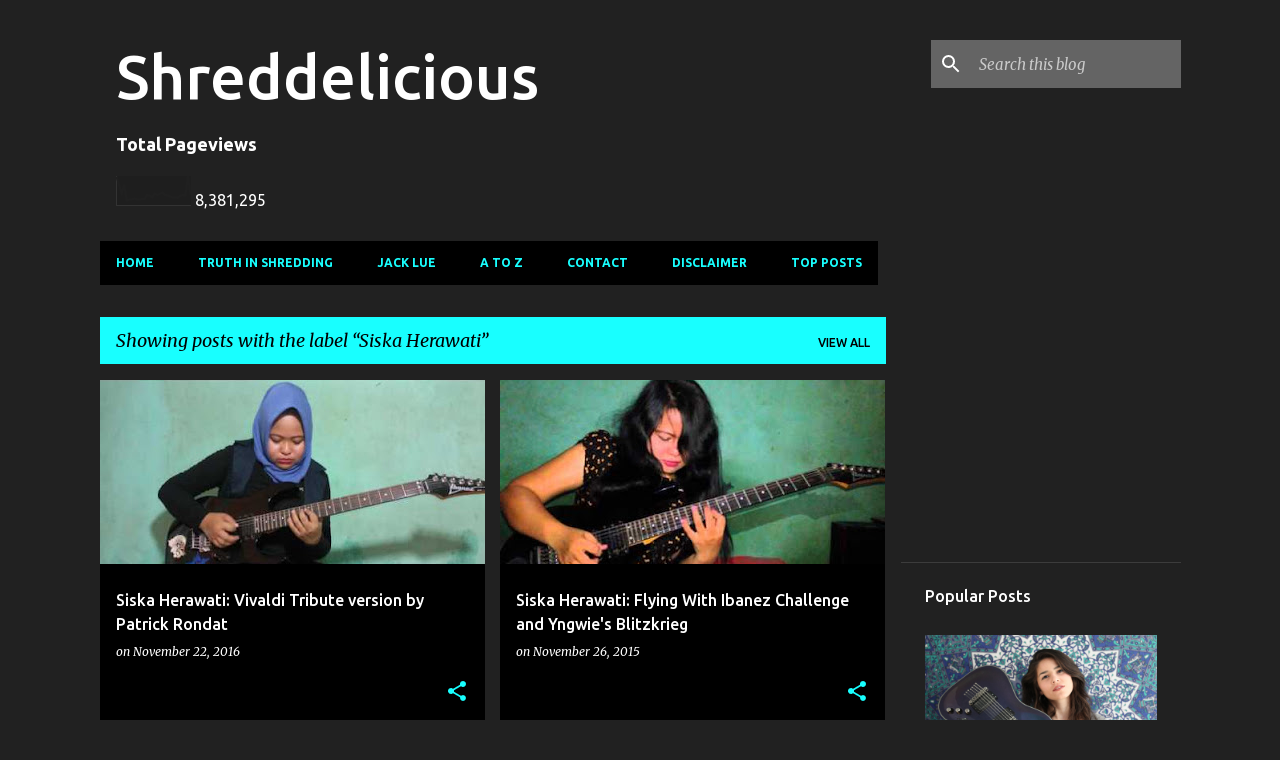

--- FILE ---
content_type: text/html; charset=UTF-8
request_url: https://www.shreddelicious.com/search/label/Siska%20Herawati
body_size: 21773
content:
<!DOCTYPE html>
<html dir='ltr' lang='en-GB'>
<head>
<meta content='width=device-width, initial-scale=1' name='viewport'/>
<title>Shreddelicious</title>
<meta content='text/html; charset=UTF-8' http-equiv='Content-Type'/>
<!-- Chrome, Firefox OS and Opera -->
<meta content='#212121' name='theme-color'/>
<!-- Windows Phone -->
<meta content='#212121' name='msapplication-navbutton-color'/>
<meta content='blogger' name='generator'/>
<link href='https://www.shreddelicious.com/favicon.ico' rel='icon' type='image/x-icon'/>
<link href='https://www.shreddelicious.com/search/label/Siska%20Herawati' rel='canonical'/>
<link rel="alternate" type="application/atom+xml" title="Shreddelicious - Atom" href="https://www.shreddelicious.com/feeds/posts/default" />
<link rel="alternate" type="application/rss+xml" title="Shreddelicious - RSS" href="https://www.shreddelicious.com/feeds/posts/default?alt=rss" />
<link rel="service.post" type="application/atom+xml" title="Shreddelicious - Atom" href="https://www.blogger.com/feeds/6262254035165653718/posts/default" />
<link rel="me" href="https://www.blogger.com/profile/05327392119704725738" />
<!--Can't find substitution for tag [blog.ieCssRetrofitLinks]-->
<meta content='https://www.shreddelicious.com/search/label/Siska%20Herawati' property='og:url'/>
<meta content='Shreddelicious' property='og:title'/>
<meta content='' property='og:description'/>
<meta content='https://blogger.googleusercontent.com/img/b/R29vZ2xl/AVvXsEhRR87Gml4BDoYb0Chy8sgM3GXnocK1BfGm0fo4tUngSoHm_g9maqS9dz8dtgD18oYdQhncYJ7Dz2KM7s2-C1Yk-B56Qg0b7JmisoUIzueb76kcLyofnG2UPqoFBa9WqdYxrQmhm_BZiGA/w1200-h630-p-k-no-nu/hqdefault.jpg' property='og:image'/>
<meta content='https://blogger.googleusercontent.com/img/b/R29vZ2xl/AVvXsEh-tANm8cOUoxtYtuPFjhM9TK5YYWy9O3tONnd-4VxD8OnOjE60Syh44pmuGcZkUAxZSq7mFH9agC1MvZUm9hyhTanUlgH39kyq8YCafQrhWECXfN_5CCpAcMbuSCJFkPvHlcL02BDgRKMC/w1200-h630-p-k-no-nu/hqdefault.jpg' property='og:image'/>
<style type='text/css'>@font-face{font-family:'Merriweather';font-style:italic;font-weight:300;font-stretch:100%;font-display:swap;src:url(//fonts.gstatic.com/s/merriweather/v33/u-4c0qyriQwlOrhSvowK_l5-eTxCVx0ZbwLvKH2Gk9hLmp0v5yA-xXPqCzLvF-adrHOg7iDTFw.woff2)format('woff2');unicode-range:U+0460-052F,U+1C80-1C8A,U+20B4,U+2DE0-2DFF,U+A640-A69F,U+FE2E-FE2F;}@font-face{font-family:'Merriweather';font-style:italic;font-weight:300;font-stretch:100%;font-display:swap;src:url(//fonts.gstatic.com/s/merriweather/v33/u-4c0qyriQwlOrhSvowK_l5-eTxCVx0ZbwLvKH2Gk9hLmp0v5yA-xXPqCzLvF--drHOg7iDTFw.woff2)format('woff2');unicode-range:U+0301,U+0400-045F,U+0490-0491,U+04B0-04B1,U+2116;}@font-face{font-family:'Merriweather';font-style:italic;font-weight:300;font-stretch:100%;font-display:swap;src:url(//fonts.gstatic.com/s/merriweather/v33/u-4c0qyriQwlOrhSvowK_l5-eTxCVx0ZbwLvKH2Gk9hLmp0v5yA-xXPqCzLvF-SdrHOg7iDTFw.woff2)format('woff2');unicode-range:U+0102-0103,U+0110-0111,U+0128-0129,U+0168-0169,U+01A0-01A1,U+01AF-01B0,U+0300-0301,U+0303-0304,U+0308-0309,U+0323,U+0329,U+1EA0-1EF9,U+20AB;}@font-face{font-family:'Merriweather';font-style:italic;font-weight:300;font-stretch:100%;font-display:swap;src:url(//fonts.gstatic.com/s/merriweather/v33/u-4c0qyriQwlOrhSvowK_l5-eTxCVx0ZbwLvKH2Gk9hLmp0v5yA-xXPqCzLvF-WdrHOg7iDTFw.woff2)format('woff2');unicode-range:U+0100-02BA,U+02BD-02C5,U+02C7-02CC,U+02CE-02D7,U+02DD-02FF,U+0304,U+0308,U+0329,U+1D00-1DBF,U+1E00-1E9F,U+1EF2-1EFF,U+2020,U+20A0-20AB,U+20AD-20C0,U+2113,U+2C60-2C7F,U+A720-A7FF;}@font-face{font-family:'Merriweather';font-style:italic;font-weight:300;font-stretch:100%;font-display:swap;src:url(//fonts.gstatic.com/s/merriweather/v33/u-4c0qyriQwlOrhSvowK_l5-eTxCVx0ZbwLvKH2Gk9hLmp0v5yA-xXPqCzLvF-udrHOg7iA.woff2)format('woff2');unicode-range:U+0000-00FF,U+0131,U+0152-0153,U+02BB-02BC,U+02C6,U+02DA,U+02DC,U+0304,U+0308,U+0329,U+2000-206F,U+20AC,U+2122,U+2191,U+2193,U+2212,U+2215,U+FEFF,U+FFFD;}@font-face{font-family:'Merriweather';font-style:italic;font-weight:400;font-stretch:100%;font-display:swap;src:url(//fonts.gstatic.com/s/merriweather/v33/u-4c0qyriQwlOrhSvowK_l5-eTxCVx0ZbwLvKH2Gk9hLmp0v5yA-xXPqCzLvF-adrHOg7iDTFw.woff2)format('woff2');unicode-range:U+0460-052F,U+1C80-1C8A,U+20B4,U+2DE0-2DFF,U+A640-A69F,U+FE2E-FE2F;}@font-face{font-family:'Merriweather';font-style:italic;font-weight:400;font-stretch:100%;font-display:swap;src:url(//fonts.gstatic.com/s/merriweather/v33/u-4c0qyriQwlOrhSvowK_l5-eTxCVx0ZbwLvKH2Gk9hLmp0v5yA-xXPqCzLvF--drHOg7iDTFw.woff2)format('woff2');unicode-range:U+0301,U+0400-045F,U+0490-0491,U+04B0-04B1,U+2116;}@font-face{font-family:'Merriweather';font-style:italic;font-weight:400;font-stretch:100%;font-display:swap;src:url(//fonts.gstatic.com/s/merriweather/v33/u-4c0qyriQwlOrhSvowK_l5-eTxCVx0ZbwLvKH2Gk9hLmp0v5yA-xXPqCzLvF-SdrHOg7iDTFw.woff2)format('woff2');unicode-range:U+0102-0103,U+0110-0111,U+0128-0129,U+0168-0169,U+01A0-01A1,U+01AF-01B0,U+0300-0301,U+0303-0304,U+0308-0309,U+0323,U+0329,U+1EA0-1EF9,U+20AB;}@font-face{font-family:'Merriweather';font-style:italic;font-weight:400;font-stretch:100%;font-display:swap;src:url(//fonts.gstatic.com/s/merriweather/v33/u-4c0qyriQwlOrhSvowK_l5-eTxCVx0ZbwLvKH2Gk9hLmp0v5yA-xXPqCzLvF-WdrHOg7iDTFw.woff2)format('woff2');unicode-range:U+0100-02BA,U+02BD-02C5,U+02C7-02CC,U+02CE-02D7,U+02DD-02FF,U+0304,U+0308,U+0329,U+1D00-1DBF,U+1E00-1E9F,U+1EF2-1EFF,U+2020,U+20A0-20AB,U+20AD-20C0,U+2113,U+2C60-2C7F,U+A720-A7FF;}@font-face{font-family:'Merriweather';font-style:italic;font-weight:400;font-stretch:100%;font-display:swap;src:url(//fonts.gstatic.com/s/merriweather/v33/u-4c0qyriQwlOrhSvowK_l5-eTxCVx0ZbwLvKH2Gk9hLmp0v5yA-xXPqCzLvF-udrHOg7iA.woff2)format('woff2');unicode-range:U+0000-00FF,U+0131,U+0152-0153,U+02BB-02BC,U+02C6,U+02DA,U+02DC,U+0304,U+0308,U+0329,U+2000-206F,U+20AC,U+2122,U+2191,U+2193,U+2212,U+2215,U+FEFF,U+FFFD;}@font-face{font-family:'Merriweather';font-style:normal;font-weight:400;font-stretch:100%;font-display:swap;src:url(//fonts.gstatic.com/s/merriweather/v33/u-4D0qyriQwlOrhSvowK_l5UcA6zuSYEqOzpPe3HOZJ5eX1WtLaQwmYiScCmDxhtNOKl8yDr3icaGV31CPDaYKfFQn0.woff2)format('woff2');unicode-range:U+0460-052F,U+1C80-1C8A,U+20B4,U+2DE0-2DFF,U+A640-A69F,U+FE2E-FE2F;}@font-face{font-family:'Merriweather';font-style:normal;font-weight:400;font-stretch:100%;font-display:swap;src:url(//fonts.gstatic.com/s/merriweather/v33/u-4D0qyriQwlOrhSvowK_l5UcA6zuSYEqOzpPe3HOZJ5eX1WtLaQwmYiScCmDxhtNOKl8yDr3icaEF31CPDaYKfFQn0.woff2)format('woff2');unicode-range:U+0301,U+0400-045F,U+0490-0491,U+04B0-04B1,U+2116;}@font-face{font-family:'Merriweather';font-style:normal;font-weight:400;font-stretch:100%;font-display:swap;src:url(//fonts.gstatic.com/s/merriweather/v33/u-4D0qyriQwlOrhSvowK_l5UcA6zuSYEqOzpPe3HOZJ5eX1WtLaQwmYiScCmDxhtNOKl8yDr3icaG131CPDaYKfFQn0.woff2)format('woff2');unicode-range:U+0102-0103,U+0110-0111,U+0128-0129,U+0168-0169,U+01A0-01A1,U+01AF-01B0,U+0300-0301,U+0303-0304,U+0308-0309,U+0323,U+0329,U+1EA0-1EF9,U+20AB;}@font-face{font-family:'Merriweather';font-style:normal;font-weight:400;font-stretch:100%;font-display:swap;src:url(//fonts.gstatic.com/s/merriweather/v33/u-4D0qyriQwlOrhSvowK_l5UcA6zuSYEqOzpPe3HOZJ5eX1WtLaQwmYiScCmDxhtNOKl8yDr3icaGl31CPDaYKfFQn0.woff2)format('woff2');unicode-range:U+0100-02BA,U+02BD-02C5,U+02C7-02CC,U+02CE-02D7,U+02DD-02FF,U+0304,U+0308,U+0329,U+1D00-1DBF,U+1E00-1E9F,U+1EF2-1EFF,U+2020,U+20A0-20AB,U+20AD-20C0,U+2113,U+2C60-2C7F,U+A720-A7FF;}@font-face{font-family:'Merriweather';font-style:normal;font-weight:400;font-stretch:100%;font-display:swap;src:url(//fonts.gstatic.com/s/merriweather/v33/u-4D0qyriQwlOrhSvowK_l5UcA6zuSYEqOzpPe3HOZJ5eX1WtLaQwmYiScCmDxhtNOKl8yDr3icaFF31CPDaYKfF.woff2)format('woff2');unicode-range:U+0000-00FF,U+0131,U+0152-0153,U+02BB-02BC,U+02C6,U+02DA,U+02DC,U+0304,U+0308,U+0329,U+2000-206F,U+20AC,U+2122,U+2191,U+2193,U+2212,U+2215,U+FEFF,U+FFFD;}@font-face{font-family:'Ubuntu';font-style:normal;font-weight:400;font-display:swap;src:url(//fonts.gstatic.com/s/ubuntu/v21/4iCs6KVjbNBYlgoKcg72nU6AF7xm.woff2)format('woff2');unicode-range:U+0460-052F,U+1C80-1C8A,U+20B4,U+2DE0-2DFF,U+A640-A69F,U+FE2E-FE2F;}@font-face{font-family:'Ubuntu';font-style:normal;font-weight:400;font-display:swap;src:url(//fonts.gstatic.com/s/ubuntu/v21/4iCs6KVjbNBYlgoKew72nU6AF7xm.woff2)format('woff2');unicode-range:U+0301,U+0400-045F,U+0490-0491,U+04B0-04B1,U+2116;}@font-face{font-family:'Ubuntu';font-style:normal;font-weight:400;font-display:swap;src:url(//fonts.gstatic.com/s/ubuntu/v21/4iCs6KVjbNBYlgoKcw72nU6AF7xm.woff2)format('woff2');unicode-range:U+1F00-1FFF;}@font-face{font-family:'Ubuntu';font-style:normal;font-weight:400;font-display:swap;src:url(//fonts.gstatic.com/s/ubuntu/v21/4iCs6KVjbNBYlgoKfA72nU6AF7xm.woff2)format('woff2');unicode-range:U+0370-0377,U+037A-037F,U+0384-038A,U+038C,U+038E-03A1,U+03A3-03FF;}@font-face{font-family:'Ubuntu';font-style:normal;font-weight:400;font-display:swap;src:url(//fonts.gstatic.com/s/ubuntu/v21/4iCs6KVjbNBYlgoKcQ72nU6AF7xm.woff2)format('woff2');unicode-range:U+0100-02BA,U+02BD-02C5,U+02C7-02CC,U+02CE-02D7,U+02DD-02FF,U+0304,U+0308,U+0329,U+1D00-1DBF,U+1E00-1E9F,U+1EF2-1EFF,U+2020,U+20A0-20AB,U+20AD-20C0,U+2113,U+2C60-2C7F,U+A720-A7FF;}@font-face{font-family:'Ubuntu';font-style:normal;font-weight:400;font-display:swap;src:url(//fonts.gstatic.com/s/ubuntu/v21/4iCs6KVjbNBYlgoKfw72nU6AFw.woff2)format('woff2');unicode-range:U+0000-00FF,U+0131,U+0152-0153,U+02BB-02BC,U+02C6,U+02DA,U+02DC,U+0304,U+0308,U+0329,U+2000-206F,U+20AC,U+2122,U+2191,U+2193,U+2212,U+2215,U+FEFF,U+FFFD;}@font-face{font-family:'Ubuntu';font-style:normal;font-weight:500;font-display:swap;src:url(//fonts.gstatic.com/s/ubuntu/v21/4iCv6KVjbNBYlgoCjC3jvWyNPYZvg7UI.woff2)format('woff2');unicode-range:U+0460-052F,U+1C80-1C8A,U+20B4,U+2DE0-2DFF,U+A640-A69F,U+FE2E-FE2F;}@font-face{font-family:'Ubuntu';font-style:normal;font-weight:500;font-display:swap;src:url(//fonts.gstatic.com/s/ubuntu/v21/4iCv6KVjbNBYlgoCjC3jtGyNPYZvg7UI.woff2)format('woff2');unicode-range:U+0301,U+0400-045F,U+0490-0491,U+04B0-04B1,U+2116;}@font-face{font-family:'Ubuntu';font-style:normal;font-weight:500;font-display:swap;src:url(//fonts.gstatic.com/s/ubuntu/v21/4iCv6KVjbNBYlgoCjC3jvGyNPYZvg7UI.woff2)format('woff2');unicode-range:U+1F00-1FFF;}@font-face{font-family:'Ubuntu';font-style:normal;font-weight:500;font-display:swap;src:url(//fonts.gstatic.com/s/ubuntu/v21/4iCv6KVjbNBYlgoCjC3js2yNPYZvg7UI.woff2)format('woff2');unicode-range:U+0370-0377,U+037A-037F,U+0384-038A,U+038C,U+038E-03A1,U+03A3-03FF;}@font-face{font-family:'Ubuntu';font-style:normal;font-weight:500;font-display:swap;src:url(//fonts.gstatic.com/s/ubuntu/v21/4iCv6KVjbNBYlgoCjC3jvmyNPYZvg7UI.woff2)format('woff2');unicode-range:U+0100-02BA,U+02BD-02C5,U+02C7-02CC,U+02CE-02D7,U+02DD-02FF,U+0304,U+0308,U+0329,U+1D00-1DBF,U+1E00-1E9F,U+1EF2-1EFF,U+2020,U+20A0-20AB,U+20AD-20C0,U+2113,U+2C60-2C7F,U+A720-A7FF;}@font-face{font-family:'Ubuntu';font-style:normal;font-weight:500;font-display:swap;src:url(//fonts.gstatic.com/s/ubuntu/v21/4iCv6KVjbNBYlgoCjC3jsGyNPYZvgw.woff2)format('woff2');unicode-range:U+0000-00FF,U+0131,U+0152-0153,U+02BB-02BC,U+02C6,U+02DA,U+02DC,U+0304,U+0308,U+0329,U+2000-206F,U+20AC,U+2122,U+2191,U+2193,U+2212,U+2215,U+FEFF,U+FFFD;}@font-face{font-family:'Ubuntu';font-style:normal;font-weight:700;font-display:swap;src:url(//fonts.gstatic.com/s/ubuntu/v21/4iCv6KVjbNBYlgoCxCvjvWyNPYZvg7UI.woff2)format('woff2');unicode-range:U+0460-052F,U+1C80-1C8A,U+20B4,U+2DE0-2DFF,U+A640-A69F,U+FE2E-FE2F;}@font-face{font-family:'Ubuntu';font-style:normal;font-weight:700;font-display:swap;src:url(//fonts.gstatic.com/s/ubuntu/v21/4iCv6KVjbNBYlgoCxCvjtGyNPYZvg7UI.woff2)format('woff2');unicode-range:U+0301,U+0400-045F,U+0490-0491,U+04B0-04B1,U+2116;}@font-face{font-family:'Ubuntu';font-style:normal;font-weight:700;font-display:swap;src:url(//fonts.gstatic.com/s/ubuntu/v21/4iCv6KVjbNBYlgoCxCvjvGyNPYZvg7UI.woff2)format('woff2');unicode-range:U+1F00-1FFF;}@font-face{font-family:'Ubuntu';font-style:normal;font-weight:700;font-display:swap;src:url(//fonts.gstatic.com/s/ubuntu/v21/4iCv6KVjbNBYlgoCxCvjs2yNPYZvg7UI.woff2)format('woff2');unicode-range:U+0370-0377,U+037A-037F,U+0384-038A,U+038C,U+038E-03A1,U+03A3-03FF;}@font-face{font-family:'Ubuntu';font-style:normal;font-weight:700;font-display:swap;src:url(//fonts.gstatic.com/s/ubuntu/v21/4iCv6KVjbNBYlgoCxCvjvmyNPYZvg7UI.woff2)format('woff2');unicode-range:U+0100-02BA,U+02BD-02C5,U+02C7-02CC,U+02CE-02D7,U+02DD-02FF,U+0304,U+0308,U+0329,U+1D00-1DBF,U+1E00-1E9F,U+1EF2-1EFF,U+2020,U+20A0-20AB,U+20AD-20C0,U+2113,U+2C60-2C7F,U+A720-A7FF;}@font-face{font-family:'Ubuntu';font-style:normal;font-weight:700;font-display:swap;src:url(//fonts.gstatic.com/s/ubuntu/v21/4iCv6KVjbNBYlgoCxCvjsGyNPYZvgw.woff2)format('woff2');unicode-range:U+0000-00FF,U+0131,U+0152-0153,U+02BB-02BC,U+02C6,U+02DA,U+02DC,U+0304,U+0308,U+0329,U+2000-206F,U+20AC,U+2122,U+2191,U+2193,U+2212,U+2215,U+FEFF,U+FFFD;}</style>
<style id='page-skin-1' type='text/css'><!--
/*! normalize.css v8.0.0 | MIT License | github.com/necolas/normalize.css */html{line-height:1.15;-webkit-text-size-adjust:100%}body{margin:0}h1{font-size:2em;margin:.67em 0}hr{box-sizing:content-box;height:0;overflow:visible}pre{font-family:monospace,monospace;font-size:1em}a{background-color:transparent}abbr[title]{border-bottom:none;text-decoration:underline;text-decoration:underline dotted}b,strong{font-weight:bolder}code,kbd,samp{font-family:monospace,monospace;font-size:1em}small{font-size:80%}sub,sup{font-size:75%;line-height:0;position:relative;vertical-align:baseline}sub{bottom:-0.25em}sup{top:-0.5em}img{border-style:none}button,input,optgroup,select,textarea{font-family:inherit;font-size:100%;line-height:1.15;margin:0}button,input{overflow:visible}button,select{text-transform:none}button,[type="button"],[type="reset"],[type="submit"]{-webkit-appearance:button}button::-moz-focus-inner,[type="button"]::-moz-focus-inner,[type="reset"]::-moz-focus-inner,[type="submit"]::-moz-focus-inner{border-style:none;padding:0}button:-moz-focusring,[type="button"]:-moz-focusring,[type="reset"]:-moz-focusring,[type="submit"]:-moz-focusring{outline:1px dotted ButtonText}fieldset{padding:.35em .75em .625em}legend{box-sizing:border-box;color:inherit;display:table;max-width:100%;padding:0;white-space:normal}progress{vertical-align:baseline}textarea{overflow:auto}[type="checkbox"],[type="radio"]{box-sizing:border-box;padding:0}[type="number"]::-webkit-inner-spin-button,[type="number"]::-webkit-outer-spin-button{height:auto}[type="search"]{-webkit-appearance:textfield;outline-offset:-2px}[type="search"]::-webkit-search-decoration{-webkit-appearance:none}::-webkit-file-upload-button{-webkit-appearance:button;font:inherit}details{display:block}summary{display:list-item}template{display:none}[hidden]{display:none}
/*!************************************************
* Blogger Template Style
* Name: Emporio
**************************************************/
body{
word-wrap:break-word;
overflow-wrap:break-word;
word-break:break-word
}
.hidden{
display:none
}
.invisible{
visibility:hidden
}
.container:after,.float-container:after{
clear:both;
content:"";
display:table
}
.clearboth{
clear:both
}
#comments .comment .comment-actions,.subscribe-popup .FollowByEmail .follow-by-email-submit{
background:transparent;
border:0;
box-shadow:none;
color:#18ffff;
cursor:pointer;
font-size:14px;
font-weight:700;
outline:none;
text-decoration:none;
text-transform:uppercase;
width:auto
}
.dim-overlay{
height:100vh;
left:0;
position:fixed;
top:0;
width:100%
}
#sharing-dim-overlay{
background-color:transparent
}
input::-ms-clear{
display:none
}
.blogger-logo,.svg-icon-24.blogger-logo{
fill:#ff9800;
opacity:1
}
.skip-navigation{
background-color:#fff;
box-sizing:border-box;
color:#000;
display:block;
height:0;
left:0;
line-height:50px;
overflow:hidden;
padding-top:0;
position:fixed;
text-align:center;
top:0;
-webkit-transition:box-shadow .3s,height .3s,padding-top .3s;
transition:box-shadow .3s,height .3s,padding-top .3s;
width:100%;
z-index:900
}
.skip-navigation:focus{
box-shadow:0 4px 5px 0 rgba(0,0,0,.14),0 1px 10px 0 rgba(0,0,0,.12),0 2px 4px -1px rgba(0,0,0,.2);
height:50px
}
#main{
outline:none
}
.main-heading{
clip:rect(1px,1px,1px,1px);
border:0;
height:1px;
overflow:hidden;
padding:0;
position:absolute;
width:1px
}
.Attribution{
margin-top:1em;
text-align:center
}
.Attribution .blogger img,.Attribution .blogger svg{
vertical-align:bottom
}
.Attribution .blogger img{
margin-right:.5em
}
.Attribution div{
line-height:24px;
margin-top:.5em
}
.Attribution .copyright,.Attribution .image-attribution{
font-size:.7em;
margin-top:1.5em
}
.bg-photo{
background-attachment:scroll!important
}
body .CSS_LIGHTBOX{
z-index:900
}
.extendable .show-less,.extendable .show-more{
border-color:#18ffff;
color:#18ffff;
margin-top:8px
}
.extendable .show-less.hidden,.extendable .show-more.hidden,.inline-ad{
display:none
}
.inline-ad{
max-width:100%;
overflow:hidden
}
.adsbygoogle{
display:block
}
#cookieChoiceInfo{
bottom:0;
top:auto
}
iframe.b-hbp-video{
border:0
}
.post-body iframe{
max-width:100%
}
.post-body a[imageanchor="1"]{
display:inline-block
}
.byline{
margin-right:1em
}
.byline:last-child{
margin-right:0
}
.link-copied-dialog{
max-width:520px;
outline:0
}
.link-copied-dialog .modal-dialog-buttons{
margin-top:8px
}
.link-copied-dialog .goog-buttonset-default{
background:transparent;
border:0
}
.link-copied-dialog .goog-buttonset-default:focus{
outline:0
}
.paging-control-container{
margin-bottom:16px
}
.paging-control-container .paging-control{
display:inline-block
}
.paging-control-container .comment-range-text:after,.paging-control-container .paging-control{
color:#18ffff
}
.paging-control-container .comment-range-text,.paging-control-container .paging-control{
margin-right:8px
}
.paging-control-container .comment-range-text:after,.paging-control-container .paging-control:after{
padding-left:8px;
content:"\b7";
cursor:default;
pointer-events:none
}
.paging-control-container .comment-range-text:last-child:after,.paging-control-container .paging-control:last-child:after{
content:none
}
.byline.reactions iframe{
height:20px
}
.b-notification{
background-color:#fff;
border-bottom:1px solid #000;
box-sizing:border-box;
color:#000;
padding:16px 32px;
text-align:center
}
.b-notification.visible{
-webkit-transition:margin-top .3s cubic-bezier(.4,0,.2,1);
transition:margin-top .3s cubic-bezier(.4,0,.2,1)
}
.b-notification.invisible{
position:absolute
}
.b-notification-close{
position:absolute;
right:8px;
top:8px
}
.no-posts-message{
line-height:40px;
text-align:center
}
@media screen and (max-width:745px){
body.item-view .post-body a[imageanchor="1"][style*="float: left;"],body.item-view .post-body a[imageanchor="1"][style*="float: right;"]{
clear:none!important;
float:none!important
}
body.item-view .post-body a[imageanchor="1"] img{
display:block;
height:auto;
margin:0 auto
}
body.item-view .post-body>.separator:first-child>a[imageanchor="1"]:first-child{
margin-top:20px
}
.post-body a[imageanchor]{
display:block
}
body.item-view .post-body a[imageanchor="1"]{
margin-left:0!important;
margin-right:0!important
}
body.item-view .post-body a[imageanchor="1"]+a[imageanchor="1"]{
margin-top:16px
}
}
.item-control{
display:none
}
#comments{
border-top:1px dashed rgba(0,0,0,.54);
margin-top:20px;
padding:20px
}
#comments .comment-thread ol{
padding-left:0;
margin:0;
padding-left:0
}
#comments .comment .comment-replybox-single,#comments .comment-thread .comment-replies{
margin-left:60px
}
#comments .comment-thread .thread-count{
display:none
}
#comments .comment{
list-style-type:none;
padding:0 0 30px;
position:relative
}
#comments .comment .comment{
padding-bottom:8px
}
.comment .avatar-image-container{
position:absolute
}
.comment .avatar-image-container img{
border-radius:50%
}
.avatar-image-container svg,.comment .avatar-image-container .avatar-icon{
fill:#18ffff;
border:1px solid #18ffff;
border-radius:50%;
box-sizing:border-box;
height:35px;
margin:0;
padding:7px;
width:35px
}
.comment .comment-block{
margin-left:60px;
margin-top:10px;
padding-bottom:0
}
#comments .comment-author-header-wrapper{
margin-left:40px
}
#comments .comment .thread-expanded .comment-block{
padding-bottom:20px
}
#comments .comment .comment-header .user,#comments .comment .comment-header .user a{
color:#ffffff;
font-style:normal;
font-weight:700
}
#comments .comment .comment-actions{
bottom:0;
margin-bottom:15px;
position:absolute
}
#comments .comment .comment-actions>*{
margin-right:8px
}
#comments .comment .comment-header .datetime{
margin-left:8px;
bottom:0;
display:inline-block;
font-size:13px;
font-style:italic
}
#comments .comment .comment-footer .comment-timestamp a,#comments .comment .comment-header .datetime,#comments .comment .comment-header .datetime a{
color:rgba(255,255,255,.54)
}
#comments .comment .comment-content,.comment .comment-body{
margin-top:12px;
word-break:break-word
}
.comment-body{
margin-bottom:12px
}
#comments.embed[data-num-comments="0"]{
border:0;
margin-top:0;
padding-top:0
}
#comment-editor-src,#comments.embed[data-num-comments="0"] #comment-post-message,#comments.embed[data-num-comments="0"] div.comment-form>p,#comments.embed[data-num-comments="0"] p.comment-footer{
display:none
}
.comments .comments-content .loadmore.loaded{
max-height:0;
opacity:0;
overflow:hidden
}
.extendable .remaining-items{
height:0;
overflow:hidden;
-webkit-transition:height .3s cubic-bezier(.4,0,.2,1);
transition:height .3s cubic-bezier(.4,0,.2,1)
}
.extendable .remaining-items.expanded{
height:auto
}
.svg-icon-24,.svg-icon-24-button{
cursor:pointer;
height:24px;
min-width:24px;
width:24px
}
.touch-icon{
margin:-12px;
padding:12px
}
.touch-icon:active,.touch-icon:focus{
background-color:hsla(0,0%,60%,.4);
border-radius:50%
}
svg:not(:root).touch-icon{
overflow:visible
}
html[dir=rtl] .rtl-reversible-icon{
-webkit-transform:scaleX(-1);
transform:scaleX(-1)
}
.svg-icon-24-button,.touch-icon-button{
background:transparent;
border:0;
margin:0;
outline:none;
padding:0
}
.touch-icon-button .touch-icon:active,.touch-icon-button .touch-icon:focus{
background-color:transparent
}
.touch-icon-button:active .touch-icon,.touch-icon-button:focus .touch-icon{
background-color:hsla(0,0%,60%,.4);
border-radius:50%
}
.Profile .default-avatar-wrapper .avatar-icon{
fill:#18ffff;
border:1px solid #18ffff;
border-radius:50%;
box-sizing:border-box;
margin:0
}
.Profile .individual .default-avatar-wrapper .avatar-icon{
padding:25px
}
.Profile .individual .avatar-icon,.Profile .individual .profile-img{
height:90px;
width:90px
}
.Profile .team .default-avatar-wrapper .avatar-icon{
padding:8px
}
.Profile .team .avatar-icon,.Profile .team .default-avatar-wrapper,.Profile .team .profile-img{
height:40px;
width:40px
}
.snippet-container{
margin:0;
overflow:hidden;
position:relative
}
.snippet-fade{
right:0;
bottom:0;
box-sizing:border-box;
position:absolute;
width:96px
}
.snippet-fade:after{
content:"\2026";
float:right
}
.centered-top-container.sticky{
left:0;
position:fixed;
right:0;
top:0;
-webkit-transition-duration:.2s;
transition-duration:.2s;
-webkit-transition-property:opacity,-webkit-transform;
transition-property:opacity,-webkit-transform;
transition-property:transform,opacity;
transition-property:transform,opacity,-webkit-transform;
-webkit-transition-timing-function:cubic-bezier(.4,0,.2,1);
transition-timing-function:cubic-bezier(.4,0,.2,1);
width:auto;
z-index:8
}
.centered-top-placeholder{
display:none
}
.collapsed-header .centered-top-placeholder{
display:block
}
.centered-top-container .Header .replaced h1,.centered-top-placeholder .Header .replaced h1{
display:none
}
.centered-top-container.sticky .Header .replaced h1{
display:block
}
.centered-top-container.sticky .Header .header-widget{
background:none
}
.centered-top-container.sticky .Header .header-image-wrapper{
display:none
}
.centered-top-container img,.centered-top-placeholder img{
max-width:100%
}
.collapsible{
-webkit-transition:height .3s cubic-bezier(.4,0,.2,1);
transition:height .3s cubic-bezier(.4,0,.2,1)
}
.collapsible,.collapsible>summary{
display:block;
overflow:hidden
}
.collapsible>:not(summary){
display:none
}
.collapsible[open]>:not(summary){
display:block
}
.collapsible:focus,.collapsible>summary:focus{
outline:none
}
.collapsible>summary{
cursor:pointer;
display:block;
padding:0
}
.collapsible:focus>summary,.collapsible>summary:focus{
background-color:transparent
}
.collapsible>summary::-webkit-details-marker{
display:none
}
.collapsible-title{
-webkit-box-align:center;
align-items:center;
display:-webkit-box;
display:flex
}
.collapsible-title .title{
-webkit-box-flex:1;
-webkit-box-ordinal-group:1;
flex:1 1 auto;
order:0;
overflow:hidden;
text-overflow:ellipsis;
white-space:nowrap
}
.collapsible-title .chevron-down,.collapsible[open] .collapsible-title .chevron-up{
display:block
}
.collapsible-title .chevron-up,.collapsible[open] .collapsible-title .chevron-down{
display:none
}
.flat-button{
border-radius:2px;
font-weight:700;
margin:-8px;
padding:8px;
text-transform:uppercase
}
.flat-button,.flat-icon-button{
cursor:pointer;
display:inline-block
}
.flat-icon-button{
background:transparent;
border:0;
box-sizing:content-box;
line-height:0;
margin:-12px;
outline:none;
padding:12px
}
.flat-icon-button,.flat-icon-button .splash-wrapper{
border-radius:50%
}
.flat-icon-button .splash.animate{
-webkit-animation-duration:.3s;
animation-duration:.3s
}
body#layout .bg-photo,body#layout .bg-photo-overlay{
display:none
}
body#layout .centered{
max-width:954px
}
body#layout .navigation{
display:none
}
body#layout .sidebar-container{
display:inline-block;
width:40%
}
body#layout .hamburger-menu,body#layout .search{
display:none
}
.overflowable-container{
max-height:44px;
overflow:hidden;
position:relative
}
.overflow-button{
cursor:pointer
}
#overflowable-dim-overlay{
background:transparent
}
.overflow-popup{
background-color:#000000;
box-shadow:0 2px 2px 0 rgba(0,0,0,.14),0 3px 1px -2px rgba(0,0,0,.2),0 1px 5px 0 rgba(0,0,0,.12);
left:0;
max-width:calc(100% - 32px);
position:absolute;
top:0;
visibility:hidden;
z-index:101
}
.overflow-popup ul{
list-style:none
}
.overflow-popup .tabs li,.overflow-popup li{
display:block;
height:auto
}
.overflow-popup .tabs li{
padding-left:0;
padding-right:0
}
.overflow-button.hidden,.overflow-popup .tabs li.hidden,.overflow-popup li.hidden,.widget.Sharing .sharing-button{
display:none
}
.widget.Sharing .sharing-buttons li{
padding:0
}
.widget.Sharing .sharing-buttons li span{
display:none
}
.post-share-buttons{
position:relative
}
.sharing-open.touch-icon-button:active .touch-icon,.sharing-open.touch-icon-button:focus .touch-icon{
background-color:transparent
}
.share-buttons{
background-color:#000000;
border-radius:2px;
box-shadow:0 2px 2px 0 rgba(0,0,0,.14),0 3px 1px -2px rgba(0,0,0,.2),0 1px 5px 0 rgba(0,0,0,.12);
color:#ffffff;
list-style:none;
margin:0;
min-width:200px;
padding:8px 0;
position:absolute;
top:-11px;
z-index:101
}
.share-buttons.hidden{
display:none
}
.sharing-button{
background:transparent;
border:0;
cursor:pointer;
margin:0;
outline:none;
padding:0
}
.share-buttons li{
height:48px;
margin:0
}
.share-buttons li:last-child{
margin-bottom:0
}
.share-buttons li .sharing-platform-button{
box-sizing:border-box;
cursor:pointer;
display:block;
height:100%;
margin-bottom:0;
padding:0 16px;
position:relative;
width:100%
}
.share-buttons li .sharing-platform-button:focus,.share-buttons li .sharing-platform-button:hover{
background-color:hsla(0,0%,50%,.1);
outline:none
}
.share-buttons li svg[class*=" sharing-"],.share-buttons li svg[class^=sharing-]{
position:absolute;
top:10px
}
.share-buttons li span.sharing-platform-button{
position:relative;
top:0
}
.share-buttons li .platform-sharing-text{
margin-left:56px;
display:block;
font-size:16px;
line-height:48px;
white-space:nowrap
}
.sidebar-container{
-webkit-overflow-scrolling:touch;
background-color:#212121;
max-width:280px;
overflow-y:auto;
-webkit-transition-duration:.3s;
transition-duration:.3s;
-webkit-transition-property:-webkit-transform;
transition-property:-webkit-transform;
transition-property:transform;
transition-property:transform,-webkit-transform;
-webkit-transition-timing-function:cubic-bezier(0,0,.2,1);
transition-timing-function:cubic-bezier(0,0,.2,1);
width:280px;
z-index:101
}
.sidebar-container .navigation{
line-height:0;
padding:16px
}
.sidebar-container .sidebar-back{
cursor:pointer
}
.sidebar-container .widget{
background:none;
margin:0 16px;
padding:16px 0
}
.sidebar-container .widget .title{
color:#ffffff;
margin:0
}
.sidebar-container .widget ul{
list-style:none;
margin:0;
padding:0
}
.sidebar-container .widget ul ul{
margin-left:1em
}
.sidebar-container .widget li{
font-size:16px;
line-height:normal
}
.sidebar-container .widget+.widget{
border-top:1px solid rgba(255, 255, 255, 0.12)
}
.BlogArchive li{
margin:16px 0
}
.BlogArchive li:last-child{
margin-bottom:0
}
.Label li a{
display:inline-block
}
.BlogArchive .post-count,.Label .label-count{
margin-left:.25em;
float:right
}
.BlogArchive .post-count:before,.Label .label-count:before{
content:"("
}
.BlogArchive .post-count:after,.Label .label-count:after{
content:")"
}
.widget.Translate .skiptranslate>div{
display:block!important
}
.widget.Profile .profile-link{
display:-webkit-box;
display:flex
}
.widget.Profile .team-member .default-avatar-wrapper,.widget.Profile .team-member .profile-img{
-webkit-box-flex:0;
margin-right:1em;
flex:0 0 auto
}
.widget.Profile .individual .profile-link{
-webkit-box-orient:vertical;
-webkit-box-direction:normal;
flex-direction:column
}
.widget.Profile .team .profile-link .profile-name{
-webkit-box-flex:1;
align-self:center;
display:block;
flex:1 1 auto
}
.dim-overlay{
background-color:rgba(0,0,0,.54)
}
body.sidebar-visible{
overflow-y:hidden
}
@media screen and (max-width:680px){
.sidebar-container{
bottom:0;
left:auto;
position:fixed;
right:0;
top:0
}
.sidebar-container.sidebar-invisible{
-webkit-transform:translateX(100%);
transform:translateX(100%);
-webkit-transition-timing-function:cubic-bezier(.4,0,.6,1);
transition-timing-function:cubic-bezier(.4,0,.6,1)
}
}
.dialog{
background:#000000;
box-shadow:0 2px 2px 0 rgba(0,0,0,.14),0 3px 1px -2px rgba(0,0,0,.2),0 1px 5px 0 rgba(0,0,0,.12);
box-sizing:border-box;
color:#ffffff;
padding:30px;
position:fixed;
text-align:center;
width:calc(100% - 24px);
z-index:101
}
.dialog input[type=email],.dialog input[type=text]{
background-color:transparent;
border:0;
border-bottom:1px solid rgba(255,255,255,.12);
color:#ffffff;
display:block;
font-family:Ubuntu, sans-serif;
font-size:16px;
line-height:24px;
margin:auto;
outline:none;
padding-bottom:7px;
text-align:center;
width:100%
}
.dialog input[type=email]::-webkit-input-placeholder,.dialog input[type=text]::-webkit-input-placeholder{
color:rgba(255,255,255,.5)
}
.dialog input[type=email]::-moz-placeholder,.dialog input[type=text]::-moz-placeholder{
color:rgba(255,255,255,.5)
}
.dialog input[type=email]:-ms-input-placeholder,.dialog input[type=text]:-ms-input-placeholder{
color:rgba(255,255,255,.5)
}
.dialog input[type=email]::-ms-input-placeholder,.dialog input[type=text]::-ms-input-placeholder{
color:rgba(255,255,255,.5)
}
.dialog input[type=email]::placeholder,.dialog input[type=text]::placeholder{
color:rgba(255,255,255,.5)
}
.dialog input[type=email]:focus,.dialog input[type=text]:focus{
border-bottom:2px solid #18ffff;
padding-bottom:6px
}
.dialog input.no-cursor{
color:transparent;
text-shadow:0 0 0 #ffffff
}
.dialog input.no-cursor:focus{
outline:none
}
.dialog input[type=submit]{
font-family:Ubuntu, sans-serif
}
.dialog .goog-buttonset-default{
color:#18ffff
}
.loading-spinner-large{
-webkit-animation:mspin-rotate 1568.63ms linear infinite;
animation:mspin-rotate 1568.63ms linear infinite;
height:48px;
overflow:hidden;
position:absolute;
width:48px;
z-index:200
}
.loading-spinner-large>div{
-webkit-animation:mspin-revrot 5332ms steps(4) infinite;
animation:mspin-revrot 5332ms steps(4) infinite
}
.loading-spinner-large>div>div{
-webkit-animation:mspin-singlecolor-large-film 1333ms steps(81) infinite;
animation:mspin-singlecolor-large-film 1333ms steps(81) infinite;
background-size:100%;
height:48px;
width:3888px
}
.mspin-black-large>div>div,.mspin-grey_54-large>div>div{
background-image:url(https://www.blogblog.com/indie/mspin_black_large.svg)
}
.mspin-white-large>div>div{
background-image:url(https://www.blogblog.com/indie/mspin_white_large.svg)
}
.mspin-grey_54-large{
opacity:.54
}
@-webkit-keyframes mspin-singlecolor-large-film{
0%{
-webkit-transform:translateX(0);
transform:translateX(0)
}
to{
-webkit-transform:translateX(-3888px);
transform:translateX(-3888px)
}
}
@keyframes mspin-singlecolor-large-film{
0%{
-webkit-transform:translateX(0);
transform:translateX(0)
}
to{
-webkit-transform:translateX(-3888px);
transform:translateX(-3888px)
}
}
@-webkit-keyframes mspin-rotate{
0%{
-webkit-transform:rotate(0deg);
transform:rotate(0deg)
}
to{
-webkit-transform:rotate(1turn);
transform:rotate(1turn)
}
}
@keyframes mspin-rotate{
0%{
-webkit-transform:rotate(0deg);
transform:rotate(0deg)
}
to{
-webkit-transform:rotate(1turn);
transform:rotate(1turn)
}
}
@-webkit-keyframes mspin-revrot{
0%{
-webkit-transform:rotate(0deg);
transform:rotate(0deg)
}
to{
-webkit-transform:rotate(-1turn);
transform:rotate(-1turn)
}
}
@keyframes mspin-revrot{
0%{
-webkit-transform:rotate(0deg);
transform:rotate(0deg)
}
to{
-webkit-transform:rotate(-1turn);
transform:rotate(-1turn)
}
}
.subscribe-popup{
max-width:364px
}
.subscribe-popup h3{
color:#ffffff;
font-size:1.8em;
margin-top:0
}
.subscribe-popup .FollowByEmail h3{
display:none
}
.subscribe-popup .FollowByEmail .follow-by-email-submit{
color:#18ffff;
display:inline-block;
margin:24px auto 0;
white-space:normal;
width:auto
}
.subscribe-popup .FollowByEmail .follow-by-email-submit:disabled{
cursor:default;
opacity:.3
}
@media (max-width:800px){
.blog-name div.widget.Subscribe{
margin-bottom:16px
}
body.item-view .blog-name div.widget.Subscribe{
margin:8px auto 16px;
width:100%
}
}
.sidebar-container .svg-icon-24{
fill:#18ffff
}
.centered-top .svg-icon-24{
fill:#18ffff
}
.centered-bottom .svg-icon-24.touch-icon,.centered-bottom a .svg-icon-24,.centered-bottom button .svg-icon-24{
fill:#18ffff
}
.post-wrapper .svg-icon-24.touch-icon,.post-wrapper a .svg-icon-24,.post-wrapper button .svg-icon-24{
fill:#18ffff
}
.centered-bottom .share-buttons .svg-icon-24,.share-buttons .svg-icon-24{
fill:#18ffff
}
.svg-icon-24.hamburger-menu{
fill:#18ffff
}
body#layout .page_body{
padding:0;
position:relative;
top:0
}
body#layout .page{
display:inline-block;
left:inherit;
position:relative;
vertical-align:top;
width:540px
}
body{
background:#f7f7f7 none repeat scroll top left;
background-color:#212121;
background-size:cover;
font:400 16px Ubuntu, sans-serif;
margin:0;
min-height:100vh
}
body,h3,h3.title{
color:#ffffff
}
.post-wrapper .post-title,.post-wrapper .post-title a,.post-wrapper .post-title a:hover,.post-wrapper .post-title a:visited{
color:#ffffff
}
a{
color:#18ffff;
text-decoration:none
}
a:visited{
color:#18ffff
}
a:hover{
color:#18ffff
}
blockquote{
color:#eeeeee;
font:400 16px Ubuntu, sans-serif;
font-size:x-large;
font-style:italic;
font-weight:300;
text-align:center
}
.dim-overlay{
z-index:100
}
.page{
-webkit-box-orient:vertical;
-webkit-box-direction:normal;
box-sizing:border-box;
display:-webkit-box;
display:flex;
flex-direction:column;
min-height:100vh;
padding-bottom:1em
}
.page>*{
-webkit-box-flex:0;
flex:0 0 auto
}
.page>#footer{
margin-top:auto
}
.bg-photo-container{
overflow:hidden
}
.bg-photo-container,.bg-photo-container .bg-photo{
height:464px;
width:100%
}
.bg-photo-container .bg-photo{
background-position:50%;
background-size:cover;
z-index:-1
}
.centered{
margin:0 auto;
position:relative;
width:1482px
}
.centered .main,.centered .main-container{
float:left
}
.centered .main{
padding-bottom:1em
}
.centered .centered-bottom:after{
clear:both;
content:"";
display:table
}
@media (min-width:1626px){
.page_body.has-vertical-ads .centered{
width:1625px
}
}
@media (min-width:1225px) and (max-width:1482px){
.centered{
width:1081px
}
}
@media (min-width:1225px) and (max-width:1625px){
.page_body.has-vertical-ads .centered{
width:1224px
}
}
@media (max-width:1224px){
.centered{
width:680px
}
}
@media (max-width:680px){
.centered{
max-width:600px;
width:100%
}
}
.feed-view .post-wrapper.hero,.main,.main-container,.post-filter-message,.top-nav .section{
width:1187px
}
@media (min-width:1225px) and (max-width:1482px){
.feed-view .post-wrapper.hero,.main,.main-container,.post-filter-message,.top-nav .section{
width:786px
}
}
@media (min-width:1225px) and (max-width:1625px){
.feed-view .page_body.has-vertical-ads .post-wrapper.hero,.page_body.has-vertical-ads .feed-view .post-wrapper.hero,.page_body.has-vertical-ads .main,.page_body.has-vertical-ads .main-container,.page_body.has-vertical-ads .post-filter-message,.page_body.has-vertical-ads .top-nav .section{
width:786px
}
}
@media (max-width:1224px){
.feed-view .post-wrapper.hero,.main,.main-container,.post-filter-message,.top-nav .section{
width:auto
}
}
.widget .title{
font-size:18px;
line-height:28px;
margin:18px 0
}
.extendable .show-less,.extendable .show-more{
color:#18ffff;
cursor:pointer;
font:500 12px Ubuntu, sans-serif;
margin:0 -16px;
padding:16px;
text-transform:uppercase
}
.widget.Profile{
font:400 16px Ubuntu, sans-serif
}
.sidebar-container .widget.Profile{
padding:16px
}
.widget.Profile h2{
display:none
}
.widget.Profile .title{
margin:16px 32px
}
.widget.Profile .profile-img{
border-radius:50%
}
.widget.Profile .individual{
display:-webkit-box;
display:flex
}
.widget.Profile .individual .profile-info{
margin-left:16px;
align-self:center
}
.widget.Profile .profile-datablock{
margin-bottom:.75em;
margin-top:0
}
.widget.Profile .profile-link{
background-image:none!important;
font-family:inherit;
max-width:100%;
overflow:hidden
}
.widget.Profile .individual .profile-link{
display:block;
margin:0 -10px;
padding:0 10px
}
.widget.Profile .individual .profile-data a.profile-link.g-profile,.widget.Profile .team a.profile-link.g-profile .profile-name{
color:#ffffff;
font:500 16px Ubuntu, sans-serif;
margin-bottom:.75em
}
.widget.Profile .individual .profile-data a.profile-link.g-profile{
line-height:1.25
}
.widget.Profile .individual>a:first-child{
flex-shrink:0
}
.widget.Profile dd{
margin:0
}
.widget.Profile ul{
list-style:none;
padding:0
}
.widget.Profile ul li{
margin:10px 0 30px
}
.widget.Profile .team .extendable,.widget.Profile .team .extendable .first-items,.widget.Profile .team .extendable .remaining-items{
margin:0;
max-width:100%;
padding:0
}
.widget.Profile .team-member .profile-name-container{
-webkit-box-flex:0;
flex:0 1 auto
}
.widget.Profile .team .extendable .show-less,.widget.Profile .team .extendable .show-more{
left:56px;
position:relative
}
#comments a,.post-wrapper a{
color:#18ffff
}
div.widget.Blog .blog-posts .post-outer{
border:0
}
div.widget.Blog .post-outer{
padding-bottom:0
}
.post .thumb{
float:left;
height:20%;
width:20%
}
.no-posts-message,.status-msg-body{
margin:10px 0
}
.blog-pager{
text-align:center
}
.post-title{
margin:0
}
.post-title,.post-title a{
font:500 24px Ubuntu, sans-serif
}
.post-body{
display:block;
font:400 16px Merriweather, Georgia, serif;
line-height:32px;
margin:0
}
.post-body,.post-snippet{
color:#ffffff
}
.post-snippet{
font:400 14px Merriweather, Georgia, serif;
line-height:24px;
margin:8px 0;
max-height:72px
}
.post-snippet .snippet-fade{
background:-webkit-linear-gradient(left,#000000 0,#000000 20%,rgba(0, 0, 0, 0) 100%);
background:linear-gradient(to left,#000000 0,#000000 20%,rgba(0, 0, 0, 0) 100%);
bottom:0;
color:#ffffff;
position:absolute
}
.post-body img{
height:inherit;
max-width:100%
}
.byline,.byline.post-author a,.byline.post-timestamp a{
color:#ffffff;
font:italic 400 12px Merriweather, Georgia, serif
}
.byline.post-author{
text-transform:lowercase
}
.byline.post-author a{
text-transform:none
}
.item-byline .byline,.post-header .byline{
margin-right:0
}
.post-share-buttons .share-buttons{
background:#000000;
color:#ffffff;
font:400 14px Ubuntu, sans-serif
}
.tr-caption{
color:#eeeeee;
font:400 16px Ubuntu, sans-serif;
font-size:1.1em;
font-style:italic
}
.post-filter-message{
background-color:#18ffff;
box-sizing:border-box;
color:#000000;
display:-webkit-box;
display:flex;
font:italic 400 18px Merriweather, Georgia, serif;
margin-bottom:16px;
margin-top:32px;
padding:12px 16px
}
.post-filter-message>div:first-child{
-webkit-box-flex:1;
flex:1 0 auto
}
.post-filter-message a{
padding-left:30px;
color:#18ffff;
color:#000000;
cursor:pointer;
font:500 12px Ubuntu, sans-serif;
text-transform:uppercase;
white-space:nowrap
}
.post-filter-message .search-label,.post-filter-message .search-query{
font-style:italic;
quotes:"\201c" "\201d" "\2018" "\2019"
}
.post-filter-message .search-label:before,.post-filter-message .search-query:before{
content:open-quote
}
.post-filter-message .search-label:after,.post-filter-message .search-query:after{
content:close-quote
}
#blog-pager{
margin-bottom:1em;
margin-top:2em
}
#blog-pager a{
color:#18ffff;
cursor:pointer;
font:500 12px Ubuntu, sans-serif;
text-transform:uppercase
}
.Label{
overflow-x:hidden
}
.Label ul{
list-style:none;
padding:0
}
.Label li{
display:inline-block;
max-width:100%;
overflow:hidden;
text-overflow:ellipsis;
white-space:nowrap
}
.Label .first-ten{
margin-top:16px
}
.Label .show-all{
border-color:#18ffff;
color:#18ffff;
cursor:pointer;
font-style:normal;
margin-top:8px;
text-transform:uppercase
}
.Label .show-all,.Label .show-all.hidden{
display:inline-block
}
.Label li a,.Label span.label-size,.byline.post-labels a{
background-color:rgba(24,255,255,.1);
border-radius:2px;
color:#18ffff;
cursor:pointer;
display:inline-block;
font:500 10.5px Ubuntu, sans-serif;
line-height:1.5;
margin:4px 4px 4px 0;
padding:4px 8px;
text-transform:uppercase;
vertical-align:middle
}
body.item-view .byline.post-labels a{
background-color:rgba(24,255,255,.1);
color:#18ffff
}
.FeaturedPost .item-thumbnail img{
max-width:100%
}
.sidebar-container .FeaturedPost .post-title a{
color:#18ffff;
font:500 14px Ubuntu, sans-serif
}
body.item-view .PopularPosts{
display:inline-block;
overflow-y:auto;
vertical-align:top;
width:280px
}
.PopularPosts h3.title{
font:500 16px Ubuntu, sans-serif
}
.PopularPosts .post-title{
margin:0 0 16px
}
.PopularPosts .post-title a{
color:#18ffff;
font:500 14px Ubuntu, sans-serif;
line-height:24px
}
.PopularPosts .item-thumbnail{
clear:both;
height:152px;
overflow-y:hidden;
width:100%
}
.PopularPosts .item-thumbnail img{
padding:0;
width:100%
}
.PopularPosts .popular-posts-snippet{
color:#eeeeee;
font:italic 400 14px Merriweather, Georgia, serif;
line-height:24px;
max-height:calc(24px * 4);
overflow:hidden
}
.PopularPosts .popular-posts-snippet .snippet-fade{
color:#eeeeee
}
.PopularPosts .post{
margin:30px 0;
position:relative
}
.PopularPosts .post+.post{
padding-top:1em
}
.popular-posts-snippet .snippet-fade{
right:0;
background:-webkit-linear-gradient(left,#212121 0,#212121 20%,rgba(33, 33, 33, 0) 100%);
background:linear-gradient(to left,#212121 0,#212121 20%,rgba(33, 33, 33, 0) 100%);
height:24px;
line-height:24px;
position:absolute;
top:calc(24px * 3);
width:96px
}
.Attribution{
color:#ffffff
}
.Attribution a,.Attribution a:hover,.Attribution a:visited{
color:#18ffff
}
.Attribution svg{
fill:#ffffff
}
.inline-ad{
margin-bottom:16px
}
.item-view .inline-ad{
display:block
}
.vertical-ad-container{
margin-left:15px;
float:left;
min-height:1px;
width:128px
}
.item-view .vertical-ad-container{
margin-top:30px
}
.inline-ad-placeholder,.vertical-ad-placeholder{
background:#000000;
border:1px solid #000;
opacity:.9;
text-align:center;
vertical-align:middle
}
.inline-ad-placeholder span,.vertical-ad-placeholder span{
color:#ffffff;
display:block;
font-weight:700;
margin-top:290px;
text-transform:uppercase
}
.vertical-ad-placeholder{
height:600px
}
.vertical-ad-placeholder span{
margin-top:290px;
padding:0 40px
}
.inline-ad-placeholder{
height:90px
}
.inline-ad-placeholder span{
margin-top:35px
}
.centered-top-container.sticky,.sticky .centered-top{
background-color:#000000
}
.centered-top{
-webkit-box-align:start;
align-items:flex-start;
display:-webkit-box;
display:flex;
flex-wrap:wrap;
margin:0 auto;
max-width:1482px;
padding-top:40px
}
.page_body.has-vertical-ads .centered-top{
max-width:1625px
}
.centered-top .blog-name,.centered-top .hamburger-section,.centered-top .search{
margin-left:16px
}
.centered-top .return_link{
-webkit-box-flex:0;
-webkit-box-ordinal-group:1;
flex:0 0 auto;
height:24px;
order:0;
width:24px
}
.centered-top .blog-name{
-webkit-box-flex:1;
-webkit-box-ordinal-group:2;
flex:1 1 0;
order:1
}
.centered-top .search{
-webkit-box-flex:0;
-webkit-box-ordinal-group:3;
flex:0 0 auto;
order:2
}
.centered-top .hamburger-section{
-webkit-box-flex:0;
-webkit-box-ordinal-group:4;
display:none;
flex:0 0 auto;
order:3
}
.centered-top .subscribe-section-container{
-webkit-box-flex:1;
-webkit-box-ordinal-group:5;
flex:1 0 100%;
order:4
}
.centered-top .top-nav{
-webkit-box-flex:1;
-webkit-box-ordinal-group:6;
flex:1 0 100%;
margin-top:32px;
order:5
}
.sticky .centered-top{
-webkit-box-align:center;
align-items:center;
box-sizing:border-box;
flex-wrap:nowrap;
padding:0 16px
}
.sticky .centered-top .blog-name{
-webkit-box-flex:0;
flex:0 1 auto;
max-width:none;
min-width:0
}
.sticky .centered-top .subscribe-section-container{
border-left:1px solid rgba(255, 255, 255, 0.3);
-webkit-box-flex:1;
-webkit-box-ordinal-group:3;
flex:1 0 auto;
margin:0 16px;
order:2
}
.sticky .centered-top .search{
-webkit-box-flex:1;
-webkit-box-ordinal-group:4;
flex:1 0 auto;
order:3
}
.sticky .centered-top .hamburger-section{
-webkit-box-ordinal-group:5;
order:4
}
.sticky .centered-top .top-nav{
display:none
}
.search{
position:relative;
width:250px
}
.search,.search .search-expand,.search .section{
height:48px
}
.search .search-expand{
margin-left:auto;
background:transparent;
border:0;
display:none;
margin:0;
outline:none;
padding:0
}
.search .search-expand-text{
display:none
}
.search .search-expand .svg-icon-24,.search .search-submit-container .svg-icon-24{
fill:#ffffff;
-webkit-transition:fill .3s cubic-bezier(.4,0,.2,1);
transition:fill .3s cubic-bezier(.4,0,.2,1)
}
.search h3{
display:none
}
.search .section{
right:0;
box-sizing:border-box;
line-height:24px;
overflow-x:hidden;
position:absolute;
top:0;
-webkit-transition-duration:.3s;
transition-duration:.3s;
-webkit-transition-property:background-color,width;
transition-property:background-color,width;
-webkit-transition-timing-function:cubic-bezier(.4,0,.2,1);
transition-timing-function:cubic-bezier(.4,0,.2,1);
width:250px;
z-index:8
}
.search .section,.search.focused .section{
background-color:rgba(255, 255, 255, 0.3)
}
.search form{
display:-webkit-box;
display:flex
}
.search form .search-submit-container{
-webkit-box-align:center;
-webkit-box-flex:0;
-webkit-box-ordinal-group:1;
align-items:center;
display:-webkit-box;
display:flex;
flex:0 0 auto;
height:48px;
order:0
}
.search form .search-input{
-webkit-box-flex:1;
-webkit-box-ordinal-group:2;
flex:1 1 auto;
order:1
}
.search form .search-input input{
box-sizing:border-box;
height:48px;
width:100%
}
.search .search-submit-container input[type=submit]{
display:none
}
.search .search-submit-container .search-icon{
margin:0;
padding:12px 8px
}
.search .search-input input{
background:none;
border:0;
color:#ffffff;
font:400 16px Merriweather, Georgia, serif;
outline:none;
padding:0 8px
}
.search .search-input input::-webkit-input-placeholder{
color:rgba(255, 255, 255, 0.66);
font:italic 400 15px Merriweather, Georgia, serif;
line-height:48px
}
.search .search-input input::-moz-placeholder{
color:rgba(255, 255, 255, 0.66);
font:italic 400 15px Merriweather, Georgia, serif;
line-height:48px
}
.search .search-input input:-ms-input-placeholder{
color:rgba(255, 255, 255, 0.66);
font:italic 400 15px Merriweather, Georgia, serif;
line-height:48px
}
.search .search-input input::-ms-input-placeholder{
color:rgba(255, 255, 255, 0.66);
font:italic 400 15px Merriweather, Georgia, serif;
line-height:48px
}
.search .search-input input::placeholder{
color:rgba(255, 255, 255, 0.66);
font:italic 400 15px Merriweather, Georgia, serif;
line-height:48px
}
.search .dim-overlay{
background-color:transparent
}
.centered-top .Header h1{
box-sizing:border-box;
color:#ffffff;
font:500 62px Ubuntu, sans-serif;
margin:0;
padding:0
}
.centered-top .Header h1 a,.centered-top .Header h1 a:hover,.centered-top .Header h1 a:visited{
color:inherit;
font-size:inherit
}
.centered-top .Header p{
color:#ffffff;
font:italic 300 14px Merriweather, Georgia, serif;
line-height:1.7;
margin:16px 0;
padding:0
}
.sticky .centered-top .Header h1{
color:#ffffff;
font-size:32px;
margin:16px 0;
overflow:hidden;
padding:0;
text-overflow:ellipsis;
white-space:nowrap
}
.sticky .centered-top .Header p{
display:none
}
.subscribe-section-container{
border-left:0;
margin:0
}
.subscribe-section-container .subscribe-button{
background:transparent;
border:0;
color:#18ffff;
cursor:pointer;
display:inline-block;
font:700 12px Ubuntu, sans-serif;
margin:0 auto;
outline:none;
padding:16px;
text-transform:uppercase;
white-space:nowrap
}
.top-nav .PageList h3{
margin-left:16px
}
.top-nav .PageList ul{
list-style:none;
margin:0;
padding:0
}
.top-nav .PageList ul li{
color:#18ffff;
cursor:pointer;
font:500 12px Ubuntu, sans-serif;
font:700 12px Ubuntu, sans-serif;
text-transform:uppercase
}
.top-nav .PageList ul li a{
background-color:#000000;
color:#18ffff;
display:block;
height:44px;
line-height:44px;
overflow:hidden;
padding:0 22px;
text-overflow:ellipsis;
vertical-align:middle
}
.top-nav .PageList ul li.selected a{
color:#18ffff
}
.top-nav .PageList ul li:first-child a{
padding-left:16px
}
.top-nav .PageList ul li:last-child a{
padding-right:16px
}
.top-nav .PageList .dim-overlay{
opacity:0
}
.top-nav .overflowable-contents li{
float:left;
max-width:100%
}
.top-nav .overflow-button{
-webkit-box-align:center;
-webkit-box-flex:0;
align-items:center;
display:-webkit-box;
display:flex;
flex:0 0 auto;
height:44px;
padding:0 16px;
position:relative;
-webkit-transition:opacity .3s cubic-bezier(.4,0,.2,1);
transition:opacity .3s cubic-bezier(.4,0,.2,1);
width:24px
}
.top-nav .overflow-button.hidden{
display:none
}
.top-nav .overflow-button svg{
margin-top:0
}
@media (max-width:1224px){
.search{
width:24px
}
.search .search-expand{
display:block;
position:relative;
z-index:8
}
.search .search-expand .search-expand-icon{
fill:transparent
}
.search .section{
background-color:rgba(255, 255, 255, 0);
width:32px;
z-index:7
}
.search.focused .section{
width:250px;
z-index:8
}
.search .search-submit-container .svg-icon-24{
fill:#18ffff
}
.search.focused .search-submit-container .svg-icon-24{
fill:#ffffff
}
.blog-name,.return_link,.subscribe-section-container{
opacity:1;
-webkit-transition:opacity .3s cubic-bezier(.4,0,.2,1);
transition:opacity .3s cubic-bezier(.4,0,.2,1)
}
.centered-top.search-focused .blog-name,.centered-top.search-focused .return_link,.centered-top.search-focused .subscribe-section-container{
opacity:0
}
body.search-view .centered-top.search-focused .blog-name .section,body.search-view .centered-top.search-focused .subscribe-section-container{
display:none
}
}
@media (max-width:745px){
.top-nav .section.no-items#page_list_top{
display:none
}
.centered-top{
padding-top:16px
}
.centered-top .header_container{
margin:0 auto;
max-width:600px
}
.centered-top .hamburger-section{
-webkit-box-align:center;
margin-right:24px;
align-items:center;
display:-webkit-box;
display:flex;
height:48px
}
.widget.Header h1{
font:500 36px Ubuntu, sans-serif;
padding:0
}
.top-nav .PageList{
max-width:100%;
overflow-x:auto
}
.centered-top-container.sticky .centered-top{
flex-wrap:wrap
}
.centered-top-container.sticky .blog-name{
-webkit-box-flex:1;
flex:1 1 0
}
.centered-top-container.sticky .search{
-webkit-box-flex:0;
flex:0 0 auto
}
.centered-top-container.sticky .hamburger-section,.centered-top-container.sticky .search{
margin-bottom:8px;
margin-top:8px
}
.centered-top-container.sticky .subscribe-section-container{
-webkit-box-flex:1;
-webkit-box-ordinal-group:6;
border:0;
flex:1 0 100%;
margin:-16px 0 0;
order:5
}
body.item-view .centered-top-container.sticky .subscribe-section-container{
margin-left:24px
}
.centered-top-container.sticky .subscribe-button{
margin-bottom:0;
padding:8px 16px 16px
}
.centered-top-container.sticky .widget.Header h1{
font-size:16px;
margin:0
}
}
body.sidebar-visible .page{
overflow-y:scroll
}
.sidebar-container{
margin-left:15px;
float:left
}
.sidebar-container a{
color:#18ffff;
font:400 14px Merriweather, Georgia, serif
}
.sidebar-container .sidebar-back{
float:right
}
.sidebar-container .navigation{
display:none
}
.sidebar-container .widget{
margin:auto 0;
padding:24px
}
.sidebar-container .widget .title{
font:500 16px Ubuntu, sans-serif
}
@media (min-width:681px) and (max-width:1224px){
.error-view .sidebar-container{
display:none
}
}
@media (max-width:680px){
.sidebar-container{
margin-left:0;
max-width:none;
width:100%
}
.sidebar-container .navigation{
display:block;
padding:24px
}
.sidebar-container .navigation+.sidebar.section{
clear:both
}
.sidebar-container .widget{
padding-left:32px
}
.sidebar-container .widget.Profile{
padding-left:24px
}
}
.post-wrapper{
background-color:#000000;
position:relative
}
.feed-view .blog-posts{
margin-right:-15px;
width:calc(100% + 15px)
}
.feed-view .post-wrapper{
border-radius:0px;
float:left;
overflow:hidden;
-webkit-transition:box-shadow .3s cubic-bezier(.4,0,.2,1);
transition:box-shadow .3s cubic-bezier(.4,0,.2,1);
width:385px
}
.feed-view .post-wrapper:hover{
box-shadow:0 4px 5px 0 rgba(0,0,0,.14),0 1px 10px 0 rgba(0,0,0,.12),0 2px 4px -1px rgba(0,0,0,.2)
}
.feed-view .post-wrapper.hero{
background-position:50%;
background-size:cover;
position:relative
}
.feed-view .post-wrapper .post,.feed-view .post-wrapper .post .snippet-thumbnail{
background-color:#000000;
padding:24px 16px
}
.feed-view .post-wrapper .snippet-thumbnail{
-webkit-transition:opacity .3s cubic-bezier(.4,0,.2,1);
transition:opacity .3s cubic-bezier(.4,0,.2,1)
}
.feed-view .post-wrapper.has-labels.image .snippet-thumbnail-container{
background-color:rgba(255, 255, 255, 1)
}
.feed-view .post-wrapper.has-labels:hover .snippet-thumbnail{
opacity:.7
}
.feed-view .inline-ad,.feed-view .post-wrapper{
margin-right:15px;
margin-left:0;
margin-bottom:15px;
margin-top:0
}
.feed-view .post-wrapper.hero .post-title a{
font-size:20px;
line-height:24px
}
.feed-view .post-wrapper.not-hero .post-title a{
font-size:16px;
line-height:24px
}
.feed-view .post-wrapper .post-title a{
display:block;
margin:-296px -16px;
padding:296px 16px;
position:relative;
text-overflow:ellipsis;
z-index:2
}
.feed-view .post-wrapper .byline,.feed-view .post-wrapper .comment-link{
position:relative;
z-index:3
}
.feed-view .not-hero.post-wrapper.no-image .post-title-container{
position:relative;
top:-90px
}
.feed-view .post-wrapper .post-header{
padding:5px 0
}
.feed-view .byline{
line-height:12px
}
.feed-view .hero .byline{
line-height:15.6px
}
.feed-view .hero .byline,.feed-view .hero .byline.post-author a,.feed-view .hero .byline.post-timestamp a{
font-size:14px
}
.feed-view .post-comment-link{
float:left
}
.feed-view .post-share-buttons{
float:right
}
.feed-view .header-buttons-byline{
height:24px;
margin-top:16px
}
.feed-view .header-buttons-byline .byline{
height:24px
}
.feed-view .post-header-right-buttons .post-comment-link,.feed-view .post-header-right-buttons .post-jump-link{
display:block;
float:left;
margin-left:16px
}
.feed-view .post .num_comments{
display:inline-block;
font:500 24px Ubuntu, sans-serif;
font-size:12px;
margin:-14px 6px 0;
vertical-align:middle
}
.feed-view .post-wrapper .post-jump-link{
float:right
}
.feed-view .post-wrapper .post-footer{
margin-top:15px
}
.feed-view .post-wrapper .snippet-thumbnail,.feed-view .post-wrapper .snippet-thumbnail-container{
height:184px;
overflow-y:hidden
}
.feed-view .post-wrapper .snippet-thumbnail{
background-position:50%;
background-size:cover;
display:block;
width:100%
}
.feed-view .post-wrapper.hero .snippet-thumbnail,.feed-view .post-wrapper.hero .snippet-thumbnail-container{
height:272px;
overflow-y:hidden
}
@media (min-width:681px){
.feed-view .post-title a .snippet-container{
height:48px;
max-height:48px
}
.feed-view .post-title a .snippet-fade{
background:-webkit-linear-gradient(left,#000000 0,#000000 20%,rgba(0, 0, 0, 0) 100%);
background:linear-gradient(to left,#000000 0,#000000 20%,rgba(0, 0, 0, 0) 100%);
color:transparent;
height:24px;
width:96px
}
.feed-view .hero .post-title-container .post-title a .snippet-container{
height:24px;
max-height:24px
}
.feed-view .hero .post-title a .snippet-fade{
height:24px
}
.feed-view .post-header-left-buttons{
position:relative
}
.feed-view .post-header-left-buttons:hover .touch-icon{
opacity:1
}
.feed-view .hero.post-wrapper.no-image .post-authordate,.feed-view .hero.post-wrapper.no-image .post-title-container{
position:relative;
top:-150px
}
.feed-view .hero.post-wrapper.no-image .post-title-container{
text-align:center
}
.feed-view .hero.post-wrapper.no-image .post-authordate{
-webkit-box-pack:center;
justify-content:center
}
.feed-view .labels-outer-container{
margin:0 -4px;
opacity:0;
position:absolute;
top:20px;
-webkit-transition:opacity .2s;
transition:opacity .2s;
width:calc(100% - 2 * 16px)
}
.feed-view .post-wrapper.has-labels:hover .labels-outer-container{
opacity:1
}
.feed-view .labels-container{
max-height:calc(23.75px + 2 * 4px);
overflow:hidden
}
.feed-view .labels-container .labels-more,.feed-view .labels-container .overflow-button-container{
display:inline-block;
float:right
}
.feed-view .labels-items{
padding:0 4px
}
.feed-view .labels-container a{
display:inline-block;
max-width:calc(100% - 16px);
overflow-x:hidden;
text-overflow:ellipsis;
vertical-align:top;
white-space:nowrap
}
.feed-view .labels-more{
margin-left:8px;
min-width:23.75px;
padding:0;
width:23.75px
}
.feed-view .byline.post-labels{
margin:0
}
.feed-view .byline.post-labels a,.feed-view .labels-more a{
background-color:#000000;
box-shadow:0 0 2px 0 rgba(0,0,0,.18);
color:#18ffff;
opacity:.9
}
.feed-view .labels-more a{
border-radius:50%;
display:inline-block;
font:500 10.5px Ubuntu, sans-serif;
height:23.75px;
line-height:23.75px;
max-width:23.75px;
padding:0;
text-align:center;
width:23.75px
}
}
@media (max-width:1224px){
.feed-view .centered{
padding-right:0
}
.feed-view .centered .main-container{
float:none
}
.feed-view .blog-posts{
margin-right:0;
width:auto
}
.feed-view .post-wrapper{
float:none
}
.feed-view .post-wrapper.hero{
width:680px
}
.feed-view .page_body .centered div.widget.FeaturedPost,.feed-view div.widget.Blog{
width:385px
}
.post-filter-message,.top-nav{
margin-top:32px
}
.widget.Header h1{
font:500 36px Ubuntu, sans-serif
}
.post-filter-message{
display:block
}
.post-filter-message a{
display:block;
margin-top:8px;
padding-left:0
}
.feed-view .not-hero .post-title-container .post-title a .snippet-container{
height:auto
}
.feed-view .vertical-ad-container{
display:none
}
.feed-view .blog-posts .inline-ad{
display:block
}
}
@media (max-width:680px){
.feed-view .centered .main{
float:none;
width:100%
}
.feed-view .centered .centered-bottom,.feed-view .centered-bottom .hero.post-wrapper,.feed-view .centered-bottom .post-wrapper{
max-width:600px;
width:auto
}
.feed-view #header{
width:auto
}
.feed-view .page_body .centered div.widget.FeaturedPost,.feed-view div.widget.Blog{
top:50px;
width:100%;
z-index:6
}
.feed-view .main>.widget .title,.feed-view .post-filter-message{
margin-left:8px;
margin-right:8px
}
.feed-view .hero.post-wrapper{
background-color:#18ffff;
border-radius:0;
height:416px
}
.feed-view .hero.post-wrapper .post{
bottom:0;
box-sizing:border-box;
margin:16px;
position:absolute;
width:calc(100% - 32px)
}
.feed-view .hero.no-image.post-wrapper .post{
box-shadow:0 0 16px rgba(0,0,0,.2);
padding-top:120px;
top:0
}
.feed-view .hero.no-image.post-wrapper .post-footer{
bottom:16px;
position:absolute;
width:calc(100% - 32px)
}
.hero.post-wrapper h3{
white-space:normal
}
.feed-view .post-wrapper h3,.feed-view .post-wrapper:hover h3{
width:auto
}
.feed-view .hero.post-wrapper{
margin:0 0 15px
}
.feed-view .inline-ad,.feed-view .post-wrapper{
margin:0 8px 16px
}
.feed-view .post-labels{
display:none
}
.feed-view .post-wrapper .snippet-thumbnail{
background-size:cover;
display:block;
height:184px;
margin:0;
max-height:184px;
width:100%
}
.feed-view .post-wrapper.hero .snippet-thumbnail,.feed-view .post-wrapper.hero .snippet-thumbnail-container{
height:416px;
max-height:416px
}
.feed-view .header-author-byline{
display:none
}
.feed-view .hero .header-author-byline{
display:block
}
}
.item-view .page_body{
padding-top:70px
}
.item-view .centered,.item-view .centered .main,.item-view .centered .main-container,.item-view .page_body.has-vertical-ads .centered,.item-view .page_body.has-vertical-ads .centered .main,.item-view .page_body.has-vertical-ads .centered .main-container{
width:100%
}
.item-view .main-container{
margin-right:15px;
max-width:890px
}
.item-view .centered-bottom{
margin-left:auto;
margin-right:auto;
max-width:1185px;
padding-right:0;
padding-top:0;
width:100%
}
.item-view .page_body.has-vertical-ads .centered-bottom{
max-width:1328px;
width:100%
}
.item-view .bg-photo{
-webkit-filter:blur(12px);
filter:blur(12px);
-webkit-transform:scale(1.05);
transform:scale(1.05)
}
.item-view .bg-photo-container+.centered .centered-bottom{
margin-top:0
}
.item-view .bg-photo-container+.centered .centered-bottom .post-wrapper{
margin-top:-368px
}
.item-view .bg-photo-container+.centered-bottom{
margin-top:0
}
.item-view .inline-ad{
margin-bottom:0;
margin-top:30px;
padding-bottom:16px
}
.item-view .post-wrapper{
border-radius:0px 0px 0 0;
float:none;
height:auto;
margin:0;
padding:32px;
width:auto
}
.item-view .post-outer{
padding:8px
}
.item-view .comments{
border-radius:0 0 0px 0px;
color:#ffffff;
margin:0 8px 8px
}
.item-view .post-title{
font:500 24px Ubuntu, sans-serif
}
.item-view .post-header{
display:block;
width:auto
}
.item-view .post-share-buttons{
display:block;
margin-bottom:40px;
margin-top:20px
}
.item-view .post-footer{
display:block
}
.item-view .post-footer a{
color:#18ffff;
color:#18ffff;
cursor:pointer;
font:500 12px Ubuntu, sans-serif;
text-transform:uppercase
}
.item-view .post-footer-line{
border:0
}
.item-view .sidebar-container{
margin-left:0;
box-sizing:border-box;
margin-top:15px;
max-width:280px;
padding:0;
width:280px
}
.item-view .sidebar-container .widget{
padding:15px 0
}
@media (max-width:1328px){
.item-view .centered{
width:100%
}
.item-view .centered .centered-bottom{
margin-left:auto;
margin-right:auto;
padding-right:0;
padding-top:0;
width:100%
}
.item-view .centered .main-container{
float:none;
margin:0 auto
}
.item-view div.section.main div.widget.PopularPosts{
margin:0 2.5%;
position:relative;
top:0;
width:95%
}
.item-view .bg-photo-container+.centered .main{
margin-top:0
}
.item-view div.widget.Blog{
margin:auto;
width:100%
}
.item-view .post-share-buttons{
margin-bottom:32px
}
.item-view .sidebar-container{
float:none;
margin:0;
max-height:none;
max-width:none;
padding:0 15px;
position:static;
width:100%
}
.item-view .sidebar-container .section{
margin:15px auto;
max-width:480px
}
.item-view .sidebar-container .section .widget{
position:static;
width:100%
}
.item-view .vertical-ad-container{
display:none
}
.item-view .blog-posts .inline-ad{
display:block
}
}
@media (max-width:745px){
.item-view.has-subscribe .bg-photo-container,.item-view.has-subscribe .centered-bottom{
padding-top:88px
}
.item-view .bg-photo,.item-view .bg-photo-container{
height:296px;
width:auto
}
.item-view .bg-photo-container+.centered .centered-bottom .post-wrapper{
margin-top:-240px
}
.item-view .bg-photo-container+.centered .centered-bottom,.item-view .page_body.has-subscribe .bg-photo-container+.centered .centered-bottom{
margin-top:0
}
.item-view .post-outer{
background:#000000
}
.item-view .post-outer .post-wrapper{
padding:16px
}
.item-view .comments{
margin:0
}
}
#comments{
background:#000000;
border-top:1px solid rgba(255, 255, 255, 0.12);
margin-top:0;
padding:32px
}
#comments .comment-form .title,#comments h3.title{
clip:rect(1px,1px,1px,1px);
border:0;
height:1px;
overflow:hidden;
padding:0;
position:absolute;
width:1px
}
#comments .comment-form{
border-bottom:1px solid rgba(255, 255, 255, 0.12);
border-top:1px solid rgba(255, 255, 255, 0.12)
}
.item-view #comments .comment-form h4{
clip:rect(1px,1px,1px,1px);
border:0;
height:1px;
overflow:hidden;
padding:0;
position:absolute;
width:1px
}
#comment-holder .continue{
display:none
}

--></style>
<style id='template-skin-1' type='text/css'><!--
body#layout .hidden,
body#layout .invisible {
display: inherit;
}
body#layout .centered-bottom {
position: relative;
}
body#layout .section.featured-post,
body#layout .section.main,
body#layout .section.vertical-ad-container {
float: left;
width: 55%;
}
body#layout .sidebar-container {
display: inline-block;
width: 39%;
}
body#layout .centered-bottom:after {
clear: both;
content: "";
display: table;
}
body#layout .hamburger-menu,
body#layout .search {
display: none;
}
--></style>
<script type='text/javascript'>
        (function(i,s,o,g,r,a,m){i['GoogleAnalyticsObject']=r;i[r]=i[r]||function(){
        (i[r].q=i[r].q||[]).push(arguments)},i[r].l=1*new Date();a=s.createElement(o),
        m=s.getElementsByTagName(o)[0];a.async=1;a.src=g;m.parentNode.insertBefore(a,m)
        })(window,document,'script','https://www.google-analytics.com/analytics.js','ga');
        ga('create', 'UA-29576121-1', 'auto', 'blogger');
        ga('blogger.send', 'pageview');
      </script>
<script async='async' src='https://www.gstatic.com/external_hosted/clipboardjs/clipboard.min.js'></script>
<meta name='google-adsense-platform-account' content='ca-host-pub-1556223355139109'/>
<meta name='google-adsense-platform-domain' content='blogspot.com'/>

<!-- data-ad-client=ca-pub-1457187506290261 -->

</head>
<body class='feed-view label-view version-1-4-0 variant-vegeclub_darkaqua'>
<a class='skip-navigation' href='#main' tabindex='0'>
Skip to main content
</a>
<div class='page'>
<div class='page_body'>
<div class='centered'>
<div class='centered-top-placeholder'></div>
<header class='centered-top-container' role='banner'>
<div class='centered-top'>
<div class='hamburger-section'>
<svg class='svg-icon-24 touch-icon hamburger-menu'>
<use xlink:href='/responsive/sprite_v1_6.css.svg#ic_menu_black_24dp' xmlns:xlink='http://www.w3.org/1999/xlink'></use>
</svg>
</div>
<div class='blog-name'>
<div class='section' id='header' name='Header'>
<div class='widget Header' data-version='2' id='Header1'>
<div class='header-widget'>
<div>
<h1>
<a href='https://www.shreddelicious.com/'>
Shreddelicious
</a>
</h1>
</div>
<p>
</p>
</div>
</div><div class='widget Stats' data-version='2' id='Stats1'>
<h3 class='title'>
Total Pageviews
</h3>
<div class='widget-content'>
<div id='Stats1_content' style='display: none;'>
<script src='https://www.gstatic.com/charts/loader.js' type='text/javascript'></script>
<span id='Stats1_sparklinespan' style='display:inline-block; width:75px; height:30px'></span>
<span class='counter-wrapper text-counter-wrapper' id='Stats1_totalCount'>
</span>
</div>
</div>
</div></div>
</div>
<div class='search'>
<button aria-label='Search' class='search-expand touch-icon-button'>
<div class='search-expand-text'>Search</div>
<svg class='svg-icon-24 touch-icon search-expand-icon'>
<use xlink:href='/responsive/sprite_v1_6.css.svg#ic_search_black_24dp' xmlns:xlink='http://www.w3.org/1999/xlink'></use>
</svg>
</button>
<div class='section' id='search_top' name='Search (Top)'><div class='widget BlogSearch' data-version='2' id='BlogSearch1'>
<h3 class='title'>
Search This Blog
</h3>
<div class='widget-content' role='search'>
<form action='https://www.shreddelicious.com/search' target='_top'>
<div class='search-input'>
<input aria-label='Search this blog' autocomplete='off' name='q' placeholder='Search this blog' value=''/>
</div>
<label class='search-submit-container'>
<input type='submit'/>
<svg class='svg-icon-24 touch-icon search-icon'>
<use xlink:href='/responsive/sprite_v1_6.css.svg#ic_search_black_24dp' xmlns:xlink='http://www.w3.org/1999/xlink'></use>
</svg>
</label>
</form>
</div>
</div></div>
</div>
<nav class='top-nav' role='navigation'>
<div class='section' id='page_list_top' name='Page list (top)'><div class='widget PageList' data-version='2' id='PageList1'>
<div class='widget-content'>
<div class='overflowable-container'>
<div class='overflowable-contents'>
<div class='container'>
<ul class='tabs'>
<li class='overflowable-item'>
<a href='https://www.shreddelicious.com/'>Home</a>
</li>
<li class='overflowable-item'>
<a href='https://www.truthinshredding.com/'>Truth In Shredding</a>
</li>
<li class='overflowable-item'>
<a href='https://www.shreddelicious.com/search/label/Jack%20Lue'>Jack Lue</a>
</li>
<li class='overflowable-item'>
<a href='https://www.shreddelicious.com/p/abby-clutario-7-abby-weitz-1-adia-1.html'>A To Z</a>
</li>
<li class='overflowable-item'>
<a href='https://www.shreddelicious.com/p/contact.html'>Contact</a>
</li>
<li class='overflowable-item'>
<a href='https://www.shreddelicious.com/p/disclaimer.html'>Disclaimer</a>
</li>
<li class='overflowable-item'>
<a href='https://www.shreddelicious.com/p/nita-strauss-192-courtney-cox-130-nili.html'>Top Posts</a>
</li>
</ul>
</div>
</div>
<div class='overflow-button hidden'>
<svg class='svg-icon-24'>
<use xlink:href='/responsive/sprite_v1_6.css.svg#ic_more_vert_black_24dp' xmlns:xlink='http://www.w3.org/1999/xlink'></use>
</svg>
</div>
</div>
</div>
</div></div>
</nav>
</div>
</header>
<div class='centered-bottom'>
<div class='post-filter-message'>
<div>
Showing posts with the label <span class='search-label'>Siska Herawati</span>
</div>
<div>
<a href='https://www.shreddelicious.com/'>View all</a>
</div>
</div>
<main class='main-container' id='main' role='main' tabindex='-1'>
<h2 class='main-heading'>Posts</h2>
<div class='featured-post section' id='featured_post' name='Featured Post'>
</div>
<div class='main section' id='page_body' name='Page body'><div class='widget Blog' data-version='2' id='Blog1'>
<div class='blog-posts hfeed container'>
<article class='post-outer-container'>
<div class='post-outer'>
<div class='post-wrapper not-hero post-389723092761847664 image has-labels'>
<style>
              .post-thumb-389723092761847664 {background-image:url(https\:\/\/blogger.googleusercontent.com\/img\/b\/R29vZ2xl\/AVvXsEhRR87Gml4BDoYb0Chy8sgM3GXnocK1BfGm0fo4tUngSoHm_g9maqS9dz8dtgD18oYdQhncYJ7Dz2KM7s2-C1Yk-B56Qg0b7JmisoUIzueb76kcLyofnG2UPqoFBa9WqdYxrQmhm_BZiGA\/w385-h184-p-k-no-nu\/hqdefault.jpg);}
            </style>
<div class='snippet-thumbnail-container'>
<div class='snippet-thumbnail post-thumb-389723092761847664'></div>
</div>
<div class='slide'>
<div class='post'>
<script type='application/ld+json'>{
  "@context": "http://schema.org",
  "@type": "BlogPosting",
  "mainEntityOfPage": {
    "@type": "WebPage",
    "@id": "https://www.shreddelicious.com/2016/11/siska-herawati-vivaldi-tribute-version.html"
  },
  "headline": "Siska Herawati: Vivaldi Tribute  version by Patrick Rondat","description": "Siska Herawati: Vivaldi Tribute  version by Patrick Rondat   Vivaldi Tribute (Patrick Rondat) Siska Cover","datePublished": "2016-11-22T20:46:00Z",
  "dateModified": "2016-11-22T20:46:35Z","image": {
    "@type": "ImageObject","url": "https://blogger.googleusercontent.com/img/b/R29vZ2xl/AVvXsEhRR87Gml4BDoYb0Chy8sgM3GXnocK1BfGm0fo4tUngSoHm_g9maqS9dz8dtgD18oYdQhncYJ7Dz2KM7s2-C1Yk-B56Qg0b7JmisoUIzueb76kcLyofnG2UPqoFBa9WqdYxrQmhm_BZiGA/w1200-h630-p-k-no-nu/hqdefault.jpg",
    "height": 630,
    "width": 1200},"publisher": {
    "@type": "Organization",
    "name": "Blogger",
    "logo": {
      "@type": "ImageObject",
      "url": "https://blogger.googleusercontent.com/img/b/U2hvZWJveA/AVvXsEgfMvYAhAbdHksiBA24JKmb2Tav6K0GviwztID3Cq4VpV96HaJfy0viIu8z1SSw_G9n5FQHZWSRao61M3e58ImahqBtr7LiOUS6m_w59IvDYwjmMcbq3fKW4JSbacqkbxTo8B90dWp0Cese92xfLMPe_tg11g/h60/",
      "width": 206,
      "height": 60
    }
  },"author": {
    "@type": "Person",
    "name": "Laurie Monk"
  }
}</script>
<div class='post-title-container'>
<a name='389723092761847664'></a>
<h3 class='post-title entry-title'>
<a href='https://www.shreddelicious.com/2016/11/siska-herawati-vivaldi-tribute-version.html'>
<div class='snippet-container r-snippet-container'>
<div class='r-snippetized'>
Siska Herawati: Vivaldi Tribute  version by Patrick Rondat
</div>
<div class='snippet-fade r-snippet-fade hidden'></div>
</div>
</a>
</h3>
</div>
<div class='post-header'>
<div class='post-header-line-1'>
<span class='byline post-timestamp'>
on
<meta content='https://www.shreddelicious.com/2016/11/siska-herawati-vivaldi-tribute-version.html'/>
<a class='timestamp-link' href='https://www.shreddelicious.com/2016/11/siska-herawati-vivaldi-tribute-version.html' rel='bookmark' title='permanent link'>
<time class='published' datetime='2016-11-22T20:46:00Z' title='2016-11-22T20:46:00Z'>
November 22, 2016
</time>
</a>
</span>
<div class='labels-outer-container'>
<div class='labels-container overflowable-container overflowable-no-popup'>
<div class='labels-items overflowable-contents byline post-labels'>
<span class='overflowable-item'>
<a href='https://www.shreddelicious.com/search/label/Siska%20Herawati' rel='tag'>Siska Herawati</a>
</span>
</div>
<span class='labels-more overflow-button hidden'>
<a href='https://www.shreddelicious.com/2016/11/siska-herawati-vivaldi-tribute-version.html'>+<span class='overflow-count'></span></a>
</span>
</div>
</div>
</div>
</div>
<div class='post-body entry-content' id='post-snippet-389723092761847664'>
<div style='clear: both;'></div>
</div>
<div class='post-footer container'>
<div class='post-footer-line post-footer-line-0'>
</div>
<div class='post-share-buttons post-share-buttons-bottom'>
<div class='byline post-share-buttons goog-inline-block'>
<div aria-owns='sharing-popup-Blog1-byline-389723092761847664' class='sharing' data-title='Siska Herawati: Vivaldi Tribute  version by Patrick Rondat'>
<button aria-controls='sharing-popup-Blog1-byline-389723092761847664' aria-label='Share' class='sharing-button touch-icon-button' id='sharing-button-Blog1-byline-389723092761847664' role='button'>
<div class='flat-icon-button ripple'>
<svg class='svg-icon-24'>
<use xlink:href='/responsive/sprite_v1_6.css.svg#ic_share_black_24dp' xmlns:xlink='http://www.w3.org/1999/xlink'></use>
</svg>
</div>
</button>
<div class='share-buttons-container'>
<ul aria-hidden='true' aria-label='Share' class='share-buttons hidden' id='sharing-popup-Blog1-byline-389723092761847664' role='menu'>
<li>
<span aria-label='Get link' class='sharing-platform-button sharing-element-link' data-href='https://www.blogger.com/share-post.g?blogID=6262254035165653718&postID=389723092761847664&target=' data-url='https://www.shreddelicious.com/2016/11/siska-herawati-vivaldi-tribute-version.html' role='menuitem' tabindex='-1' title='Get link'>
<svg class='svg-icon-24 touch-icon sharing-link'>
<use xlink:href='/responsive/sprite_v1_6.css.svg#ic_24_link_dark' xmlns:xlink='http://www.w3.org/1999/xlink'></use>
</svg>
<span class='platform-sharing-text'>Get link</span>
</span>
</li>
<li>
<span aria-label='Share to Facebook' class='sharing-platform-button sharing-element-facebook' data-href='https://www.blogger.com/share-post.g?blogID=6262254035165653718&postID=389723092761847664&target=facebook' data-url='https://www.shreddelicious.com/2016/11/siska-herawati-vivaldi-tribute-version.html' role='menuitem' tabindex='-1' title='Share to Facebook'>
<svg class='svg-icon-24 touch-icon sharing-facebook'>
<use xlink:href='/responsive/sprite_v1_6.css.svg#ic_24_facebook_dark' xmlns:xlink='http://www.w3.org/1999/xlink'></use>
</svg>
<span class='platform-sharing-text'>Facebook</span>
</span>
</li>
<li>
<span aria-label='Share to X' class='sharing-platform-button sharing-element-twitter' data-href='https://www.blogger.com/share-post.g?blogID=6262254035165653718&postID=389723092761847664&target=twitter' data-url='https://www.shreddelicious.com/2016/11/siska-herawati-vivaldi-tribute-version.html' role='menuitem' tabindex='-1' title='Share to X'>
<svg class='svg-icon-24 touch-icon sharing-twitter'>
<use xlink:href='/responsive/sprite_v1_6.css.svg#ic_24_twitter_dark' xmlns:xlink='http://www.w3.org/1999/xlink'></use>
</svg>
<span class='platform-sharing-text'>X</span>
</span>
</li>
<li>
<span aria-label='Share to Pinterest' class='sharing-platform-button sharing-element-pinterest' data-href='https://www.blogger.com/share-post.g?blogID=6262254035165653718&postID=389723092761847664&target=pinterest' data-url='https://www.shreddelicious.com/2016/11/siska-herawati-vivaldi-tribute-version.html' role='menuitem' tabindex='-1' title='Share to Pinterest'>
<svg class='svg-icon-24 touch-icon sharing-pinterest'>
<use xlink:href='/responsive/sprite_v1_6.css.svg#ic_24_pinterest_dark' xmlns:xlink='http://www.w3.org/1999/xlink'></use>
</svg>
<span class='platform-sharing-text'>Pinterest</span>
</span>
</li>
<li>
<span aria-label='Email' class='sharing-platform-button sharing-element-email' data-href='https://www.blogger.com/share-post.g?blogID=6262254035165653718&postID=389723092761847664&target=email' data-url='https://www.shreddelicious.com/2016/11/siska-herawati-vivaldi-tribute-version.html' role='menuitem' tabindex='-1' title='Email'>
<svg class='svg-icon-24 touch-icon sharing-email'>
<use xlink:href='/responsive/sprite_v1_6.css.svg#ic_24_email_dark' xmlns:xlink='http://www.w3.org/1999/xlink'></use>
</svg>
<span class='platform-sharing-text'>Email</span>
</span>
</li>
<li aria-hidden='true' class='hidden'>
<span aria-label='Share to other apps' class='sharing-platform-button sharing-element-other' data-url='https://www.shreddelicious.com/2016/11/siska-herawati-vivaldi-tribute-version.html' role='menuitem' tabindex='-1' title='Share to other apps'>
<svg class='svg-icon-24 touch-icon sharing-sharingOther'>
<use xlink:href='/responsive/sprite_v1_6.css.svg#ic_more_horiz_black_24dp' xmlns:xlink='http://www.w3.org/1999/xlink'></use>
</svg>
<span class='platform-sharing-text'>Other Apps</span>
</span>
</li>
</ul>
</div>
</div>
</div>
</div>
</div>
</div>
</div>
</div>
</div>
</article>
<article class='post-outer-container'>
<div class='post-outer'>
<div class='post-wrapper not-hero post-5078471274963199059 image has-labels'>
<style>
              .post-thumb-5078471274963199059 {background-image:url(https\:\/\/blogger.googleusercontent.com\/img\/b\/R29vZ2xl\/AVvXsEh-tANm8cOUoxtYtuPFjhM9TK5YYWy9O3tONnd-4VxD8OnOjE60Syh44pmuGcZkUAxZSq7mFH9agC1MvZUm9hyhTanUlgH39kyq8YCafQrhWECXfN_5CCpAcMbuSCJFkPvHlcL02BDgRKMC\/w385-h184-p-k-no-nu\/hqdefault.jpg);}
            </style>
<div class='snippet-thumbnail-container'>
<div class='snippet-thumbnail post-thumb-5078471274963199059'></div>
</div>
<div class='slide'>
<div class='post'>
<script type='application/ld+json'>{
  "@context": "http://schema.org",
  "@type": "BlogPosting",
  "mainEntityOfPage": {
    "@type": "WebPage",
    "@id": "https://www.shreddelicious.com/2015/11/siska-herawati-flying-with-ibanez.html"
  },
  "headline": "Siska Herawati: Flying With Ibanez Challenge and Yngwie's Blitzkrieg","description": "Siska Herawati: Flying With Ibanez Challenge and Yngwie\u0026#39;s Blitzkrieg    FLYING WITH IBANEZ INDONESIAN GUITAR CHALLENGE 2015 - SISKA HE...","datePublished": "2015-11-26T16:38:00Z",
  "dateModified": "2015-11-26T16:38:21Z","image": {
    "@type": "ImageObject","url": "https://blogger.googleusercontent.com/img/b/R29vZ2xl/AVvXsEh-tANm8cOUoxtYtuPFjhM9TK5YYWy9O3tONnd-4VxD8OnOjE60Syh44pmuGcZkUAxZSq7mFH9agC1MvZUm9hyhTanUlgH39kyq8YCafQrhWECXfN_5CCpAcMbuSCJFkPvHlcL02BDgRKMC/w1200-h630-p-k-no-nu/hqdefault.jpg",
    "height": 630,
    "width": 1200},"publisher": {
    "@type": "Organization",
    "name": "Blogger",
    "logo": {
      "@type": "ImageObject",
      "url": "https://blogger.googleusercontent.com/img/b/U2hvZWJveA/AVvXsEgfMvYAhAbdHksiBA24JKmb2Tav6K0GviwztID3Cq4VpV96HaJfy0viIu8z1SSw_G9n5FQHZWSRao61M3e58ImahqBtr7LiOUS6m_w59IvDYwjmMcbq3fKW4JSbacqkbxTo8B90dWp0Cese92xfLMPe_tg11g/h60/",
      "width": 206,
      "height": 60
    }
  },"author": {
    "@type": "Person",
    "name": "Laurie Monk"
  }
}</script>
<div class='post-title-container'>
<a name='5078471274963199059'></a>
<h3 class='post-title entry-title'>
<a href='https://www.shreddelicious.com/2015/11/siska-herawati-flying-with-ibanez.html'>
<div class='snippet-container r-snippet-container'>
<div class='r-snippetized'>
Siska Herawati: Flying With Ibanez Challenge and Yngwie's Blitzkrieg 
</div>
<div class='snippet-fade r-snippet-fade hidden'></div>
</div>
</a>
</h3>
</div>
<div class='post-header'>
<div class='post-header-line-1'>
<span class='byline post-timestamp'>
on
<meta content='https://www.shreddelicious.com/2015/11/siska-herawati-flying-with-ibanez.html'/>
<a class='timestamp-link' href='https://www.shreddelicious.com/2015/11/siska-herawati-flying-with-ibanez.html' rel='bookmark' title='permanent link'>
<time class='published' datetime='2015-11-26T16:38:00Z' title='2015-11-26T16:38:00Z'>
November 26, 2015
</time>
</a>
</span>
<div class='labels-outer-container'>
<div class='labels-container overflowable-container overflowable-no-popup'>
<div class='labels-items overflowable-contents byline post-labels'>
<span class='overflowable-item'>
<a href='https://www.shreddelicious.com/search/label/Siska%20Herawati' rel='tag'>Siska Herawati</a>
</span>
</div>
<span class='labels-more overflow-button hidden'>
<a href='https://www.shreddelicious.com/2015/11/siska-herawati-flying-with-ibanez.html'>+<span class='overflow-count'></span></a>
</span>
</div>
</div>
</div>
</div>
<div class='post-body entry-content' id='post-snippet-5078471274963199059'>
<div style='clear: both;'></div>
</div>
<div class='post-footer container'>
<div class='post-footer-line post-footer-line-0'>
</div>
<div class='post-share-buttons post-share-buttons-bottom'>
<div class='byline post-share-buttons goog-inline-block'>
<div aria-owns='sharing-popup-Blog1-byline-5078471274963199059' class='sharing' data-title='Siska Herawati: Flying With Ibanez Challenge and Yngwie&#39;s Blitzkrieg '>
<button aria-controls='sharing-popup-Blog1-byline-5078471274963199059' aria-label='Share' class='sharing-button touch-icon-button' id='sharing-button-Blog1-byline-5078471274963199059' role='button'>
<div class='flat-icon-button ripple'>
<svg class='svg-icon-24'>
<use xlink:href='/responsive/sprite_v1_6.css.svg#ic_share_black_24dp' xmlns:xlink='http://www.w3.org/1999/xlink'></use>
</svg>
</div>
</button>
<div class='share-buttons-container'>
<ul aria-hidden='true' aria-label='Share' class='share-buttons hidden' id='sharing-popup-Blog1-byline-5078471274963199059' role='menu'>
<li>
<span aria-label='Get link' class='sharing-platform-button sharing-element-link' data-href='https://www.blogger.com/share-post.g?blogID=6262254035165653718&postID=5078471274963199059&target=' data-url='https://www.shreddelicious.com/2015/11/siska-herawati-flying-with-ibanez.html' role='menuitem' tabindex='-1' title='Get link'>
<svg class='svg-icon-24 touch-icon sharing-link'>
<use xlink:href='/responsive/sprite_v1_6.css.svg#ic_24_link_dark' xmlns:xlink='http://www.w3.org/1999/xlink'></use>
</svg>
<span class='platform-sharing-text'>Get link</span>
</span>
</li>
<li>
<span aria-label='Share to Facebook' class='sharing-platform-button sharing-element-facebook' data-href='https://www.blogger.com/share-post.g?blogID=6262254035165653718&postID=5078471274963199059&target=facebook' data-url='https://www.shreddelicious.com/2015/11/siska-herawati-flying-with-ibanez.html' role='menuitem' tabindex='-1' title='Share to Facebook'>
<svg class='svg-icon-24 touch-icon sharing-facebook'>
<use xlink:href='/responsive/sprite_v1_6.css.svg#ic_24_facebook_dark' xmlns:xlink='http://www.w3.org/1999/xlink'></use>
</svg>
<span class='platform-sharing-text'>Facebook</span>
</span>
</li>
<li>
<span aria-label='Share to X' class='sharing-platform-button sharing-element-twitter' data-href='https://www.blogger.com/share-post.g?blogID=6262254035165653718&postID=5078471274963199059&target=twitter' data-url='https://www.shreddelicious.com/2015/11/siska-herawati-flying-with-ibanez.html' role='menuitem' tabindex='-1' title='Share to X'>
<svg class='svg-icon-24 touch-icon sharing-twitter'>
<use xlink:href='/responsive/sprite_v1_6.css.svg#ic_24_twitter_dark' xmlns:xlink='http://www.w3.org/1999/xlink'></use>
</svg>
<span class='platform-sharing-text'>X</span>
</span>
</li>
<li>
<span aria-label='Share to Pinterest' class='sharing-platform-button sharing-element-pinterest' data-href='https://www.blogger.com/share-post.g?blogID=6262254035165653718&postID=5078471274963199059&target=pinterest' data-url='https://www.shreddelicious.com/2015/11/siska-herawati-flying-with-ibanez.html' role='menuitem' tabindex='-1' title='Share to Pinterest'>
<svg class='svg-icon-24 touch-icon sharing-pinterest'>
<use xlink:href='/responsive/sprite_v1_6.css.svg#ic_24_pinterest_dark' xmlns:xlink='http://www.w3.org/1999/xlink'></use>
</svg>
<span class='platform-sharing-text'>Pinterest</span>
</span>
</li>
<li>
<span aria-label='Email' class='sharing-platform-button sharing-element-email' data-href='https://www.blogger.com/share-post.g?blogID=6262254035165653718&postID=5078471274963199059&target=email' data-url='https://www.shreddelicious.com/2015/11/siska-herawati-flying-with-ibanez.html' role='menuitem' tabindex='-1' title='Email'>
<svg class='svg-icon-24 touch-icon sharing-email'>
<use xlink:href='/responsive/sprite_v1_6.css.svg#ic_24_email_dark' xmlns:xlink='http://www.w3.org/1999/xlink'></use>
</svg>
<span class='platform-sharing-text'>Email</span>
</span>
</li>
<li aria-hidden='true' class='hidden'>
<span aria-label='Share to other apps' class='sharing-platform-button sharing-element-other' data-url='https://www.shreddelicious.com/2015/11/siska-herawati-flying-with-ibanez.html' role='menuitem' tabindex='-1' title='Share to other apps'>
<svg class='svg-icon-24 touch-icon sharing-sharingOther'>
<use xlink:href='/responsive/sprite_v1_6.css.svg#ic_more_horiz_black_24dp' xmlns:xlink='http://www.w3.org/1999/xlink'></use>
</svg>
<span class='platform-sharing-text'>Other Apps</span>
</span>
</li>
</ul>
</div>
</div>
</div>
</div>
</div>
</div>
</div>
</div>
</div>
</article>
</div>
<div class='blog-pager container' id='blog-pager'>
<a class='blog-pager-older-link' href='https://www.shreddelicious.com/search/label/Siska%20Herawati?updated-max=2015-11-26T16:38:00Z&max-results=20&start=20&by-date=false' title='More posts'>
More posts
</a>
</div>
</div></div>
</main>
<div class='vertical-ad-container no-items section' id='ads' name='Ads'>
</div>
<aside class='sidebar-container container sidebar-invisible' role='complementary'>
<!-- Display different sidebars for feed page / item page. -->
<div class='navigation'>
<svg class='svg-icon-24 touch-icon sidebar-back'>
<use xlink:href='/responsive/sprite_v1_6.css.svg#ic_close_black_24dp' xmlns:xlink='http://www.w3.org/1999/xlink'></use>
</svg>
</div>
<div class='sidebar section' id='sidebar_feed' name='Sidebar'><div class='widget HTML' data-version='2' id='HTML3'>
<div class='widget-content'>
<iframe src="https://www.facebook.com/plugins/page.php?href=https%3A%2F%2Fwww.facebook.com%2FShreddelicious%2F&tabs&width=370&height=130&small_header=false&adapt_container_width=true&hide_cover=false&show_facepile=false&appId" width="370" height="130" style="border:none;overflow:hidden" scrolling="no" frameborder="0" allowtransparency="true"></iframe>
</div>
</div>
<div class='widget PopularPosts' data-version='2' id='PopularPosts2'>
<h3 class='title'>
Popular Posts
</h3>
<div class='widget-content'>
<div role='feed'>
<article class='post' role='article'>
<div class='item-thumbnail'>
<a href='https://www.shreddelicious.com/2025/10/aveya-all-things-aveya-aka-amber.html'>
<img alt='Image' src='https://blogger.googleusercontent.com/img/b/R29vZ2xl/AVvXsEgPwpJ63FR5f8_tgGgQ4nWleF6LweQKHSbQtDj3F7We3fZs8kWRUH69FLzRjl93N9R6Ld2BGTHwLsxkoZjK10s0gwQC0Ao74iiimgKnSOcv9e1AK4sDf51IUr3H74nuwAiN5B5pssSV4GrxUpKNt_xO48wFlrWvSV1j3UMGs5RpTIGroGRGjdFB7E9HDaTw/s320/0021361519_10.jpg' srcset='https://blogger.googleusercontent.com/img/b/R29vZ2xl/AVvXsEgPwpJ63FR5f8_tgGgQ4nWleF6LweQKHSbQtDj3F7We3fZs8kWRUH69FLzRjl93N9R6Ld2BGTHwLsxkoZjK10s0gwQC0Ao74iiimgKnSOcv9e1AK4sDf51IUr3H74nuwAiN5B5pssSV4GrxUpKNt_xO48wFlrWvSV1j3UMGs5RpTIGroGRGjdFB7E9HDaTw/w280/0021361519_10.jpg 280w, https://blogger.googleusercontent.com/img/b/R29vZ2xl/AVvXsEgPwpJ63FR5f8_tgGgQ4nWleF6LweQKHSbQtDj3F7We3fZs8kWRUH69FLzRjl93N9R6Ld2BGTHwLsxkoZjK10s0gwQC0Ao74iiimgKnSOcv9e1AK4sDf51IUr3H74nuwAiN5B5pssSV4GrxUpKNt_xO48wFlrWvSV1j3UMGs5RpTIGroGRGjdFB7E9HDaTw/w560/0021361519_10.jpg 560w, https://blogger.googleusercontent.com/img/b/R29vZ2xl/AVvXsEgPwpJ63FR5f8_tgGgQ4nWleF6LweQKHSbQtDj3F7We3fZs8kWRUH69FLzRjl93N9R6Ld2BGTHwLsxkoZjK10s0gwQC0Ao74iiimgKnSOcv9e1AK4sDf51IUr3H74nuwAiN5B5pssSV4GrxUpKNt_xO48wFlrWvSV1j3UMGs5RpTIGroGRGjdFB7E9HDaTw/w840/0021361519_10.jpg 840w, https://blogger.googleusercontent.com/img/b/R29vZ2xl/AVvXsEgPwpJ63FR5f8_tgGgQ4nWleF6LweQKHSbQtDj3F7We3fZs8kWRUH69FLzRjl93N9R6Ld2BGTHwLsxkoZjK10s0gwQC0Ao74iiimgKnSOcv9e1AK4sDf51IUr3H74nuwAiN5B5pssSV4GrxUpKNt_xO48wFlrWvSV1j3UMGs5RpTIGroGRGjdFB7E9HDaTw/w1120/0021361519_10.jpg 1120w, https://blogger.googleusercontent.com/img/b/R29vZ2xl/AVvXsEgPwpJ63FR5f8_tgGgQ4nWleF6LweQKHSbQtDj3F7We3fZs8kWRUH69FLzRjl93N9R6Ld2BGTHwLsxkoZjK10s0gwQC0Ao74iiimgKnSOcv9e1AK4sDf51IUr3H74nuwAiN5B5pssSV4GrxUpKNt_xO48wFlrWvSV1j3UMGs5RpTIGroGRGjdFB7E9HDaTw/w1400/0021361519_10.jpg 1400w'/>
</a>
</div>
<h3 class='post-title'><a href='https://www.shreddelicious.com/2025/10/aveya-all-things-aveya-aka-amber.html'>Aveya: All things Aveya, aka Amber Maldonado,Lamia</a></h3>
<div class='item-content'>
</div>
</article>
<article class='post' role='article'>
<div class='item-thumbnail'>
<a href='https://www.shreddelicious.com/2019/10/saki-yashiro-marys-blood-release-tour.html'>
<img alt='Image' src='https://blogger.googleusercontent.com/img/b/R29vZ2xl/AVvXsEj77B2yIpYzaI4EmtJxBm-omT5AgygwltA_nS1tHjAy_E62J64yFMCjUiWPz_wK266kiNzbiHxo3dlAv9hm4Y0_sZQtVuUZeEcBFasW75f8Kbd7RuTNrkBl5wfwtkrZTwqjM0LiaynwVdUK/s320/a0618636335_10.jpg' srcset='https://blogger.googleusercontent.com/img/b/R29vZ2xl/AVvXsEj77B2yIpYzaI4EmtJxBm-omT5AgygwltA_nS1tHjAy_E62J64yFMCjUiWPz_wK266kiNzbiHxo3dlAv9hm4Y0_sZQtVuUZeEcBFasW75f8Kbd7RuTNrkBl5wfwtkrZTwqjM0LiaynwVdUK/w280/a0618636335_10.jpg 280w, https://blogger.googleusercontent.com/img/b/R29vZ2xl/AVvXsEj77B2yIpYzaI4EmtJxBm-omT5AgygwltA_nS1tHjAy_E62J64yFMCjUiWPz_wK266kiNzbiHxo3dlAv9hm4Y0_sZQtVuUZeEcBFasW75f8Kbd7RuTNrkBl5wfwtkrZTwqjM0LiaynwVdUK/w560/a0618636335_10.jpg 560w, https://blogger.googleusercontent.com/img/b/R29vZ2xl/AVvXsEj77B2yIpYzaI4EmtJxBm-omT5AgygwltA_nS1tHjAy_E62J64yFMCjUiWPz_wK266kiNzbiHxo3dlAv9hm4Y0_sZQtVuUZeEcBFasW75f8Kbd7RuTNrkBl5wfwtkrZTwqjM0LiaynwVdUK/w840/a0618636335_10.jpg 840w, https://blogger.googleusercontent.com/img/b/R29vZ2xl/AVvXsEj77B2yIpYzaI4EmtJxBm-omT5AgygwltA_nS1tHjAy_E62J64yFMCjUiWPz_wK266kiNzbiHxo3dlAv9hm4Y0_sZQtVuUZeEcBFasW75f8Kbd7RuTNrkBl5wfwtkrZTwqjM0LiaynwVdUK/w1120/a0618636335_10.jpg 1120w, https://blogger.googleusercontent.com/img/b/R29vZ2xl/AVvXsEj77B2yIpYzaI4EmtJxBm-omT5AgygwltA_nS1tHjAy_E62J64yFMCjUiWPz_wK266kiNzbiHxo3dlAv9hm4Y0_sZQtVuUZeEcBFasW75f8Kbd7RuTNrkBl5wfwtkrZTwqjM0LiaynwVdUK/w1400/a0618636335_10.jpg 1400w'/>
</a>
</div>
<h3 class='post-title'><a href='https://www.shreddelicious.com/2019/10/saki-yashiro-marys-blood-release-tour.html'>Saki, Yashiro: Mary's Blood - release tour Sapporo 2019</a></h3>
<div class='item-content'>
</div>
</article>
<article class='post' role='article'>
<div class='item-thumbnail'>
<a href='https://www.shreddelicious.com/2026/01/lexi-rose-busting-100-guitar-myths.html'>
<img alt='Image' src='https://lh3.googleusercontent.com/blogger_img_proxy/AEn0k_sCD1cjdfeNC3-gsmMn69zV1rlmUg0DWxY-LZm8fxBlcLIWsf_Q0XJv7YwuXj-6oFTwciwTm0GWg4R_B-8KMTCaZVj5j_FJW7v8Z2LvEiSG-Gnbuw' srcset='https://lh3.googleusercontent.com/blogger_img_proxy/AEn0k_sCD1cjdfeNC3-gsmMn69zV1rlmUg0DWxY-LZm8fxBlcLIWsf_Q0XJv7YwuXj-6oFTwciwTm0GWg4R_B-8KMTCaZVj5j_FJW7v8Z2LvEiSG-Gnbuw=w280 280w, https://lh3.googleusercontent.com/blogger_img_proxy/AEn0k_sCD1cjdfeNC3-gsmMn69zV1rlmUg0DWxY-LZm8fxBlcLIWsf_Q0XJv7YwuXj-6oFTwciwTm0GWg4R_B-8KMTCaZVj5j_FJW7v8Z2LvEiSG-Gnbuw=w560 560w, https://lh3.googleusercontent.com/blogger_img_proxy/AEn0k_sCD1cjdfeNC3-gsmMn69zV1rlmUg0DWxY-LZm8fxBlcLIWsf_Q0XJv7YwuXj-6oFTwciwTm0GWg4R_B-8KMTCaZVj5j_FJW7v8Z2LvEiSG-Gnbuw=w840 840w, https://lh3.googleusercontent.com/blogger_img_proxy/AEn0k_sCD1cjdfeNC3-gsmMn69zV1rlmUg0DWxY-LZm8fxBlcLIWsf_Q0XJv7YwuXj-6oFTwciwTm0GWg4R_B-8KMTCaZVj5j_FJW7v8Z2LvEiSG-Gnbuw=w1120 1120w, https://lh3.googleusercontent.com/blogger_img_proxy/AEn0k_sCD1cjdfeNC3-gsmMn69zV1rlmUg0DWxY-LZm8fxBlcLIWsf_Q0XJv7YwuXj-6oFTwciwTm0GWg4R_B-8KMTCaZVj5j_FJW7v8Z2LvEiSG-Gnbuw=w1400 1400w'/>
</a>
</div>
<h3 class='post-title'><a href='https://www.shreddelicious.com/2026/01/lexi-rose-busting-100-guitar-myths.html'>Lexi Rose: Busting 100 Guitar Myths...</a></h3>
<div class='item-content'>
</div>
</article>
<article class='post' role='article'>
<div class='item-thumbnail'>
<a href='https://www.shreddelicious.com/2026/01/hina-siyeon-qwer-overdrive-stage-cam-l.html'>
<img alt='Image' src='https://lh3.googleusercontent.com/blogger_img_proxy/AEn0k_vmTLmbCG6Weino5jEBBMUnKIg9nPHlHwhwMNzha-3BrfCqxoNd5xFV_4D98RGYSICyQjNpwGE_bmnBM6pNPHHt8AcjHhzmB07UeulbPs-BRhGa8w' srcset='https://lh3.googleusercontent.com/blogger_img_proxy/AEn0k_vmTLmbCG6Weino5jEBBMUnKIg9nPHlHwhwMNzha-3BrfCqxoNd5xFV_4D98RGYSICyQjNpwGE_bmnBM6pNPHHt8AcjHhzmB07UeulbPs-BRhGa8w=w280 280w, https://lh3.googleusercontent.com/blogger_img_proxy/AEn0k_vmTLmbCG6Weino5jEBBMUnKIg9nPHlHwhwMNzha-3BrfCqxoNd5xFV_4D98RGYSICyQjNpwGE_bmnBM6pNPHHt8AcjHhzmB07UeulbPs-BRhGa8w=w560 560w, https://lh3.googleusercontent.com/blogger_img_proxy/AEn0k_vmTLmbCG6Weino5jEBBMUnKIg9nPHlHwhwMNzha-3BrfCqxoNd5xFV_4D98RGYSICyQjNpwGE_bmnBM6pNPHHt8AcjHhzmB07UeulbPs-BRhGa8w=w840 840w, https://lh3.googleusercontent.com/blogger_img_proxy/AEn0k_vmTLmbCG6Weino5jEBBMUnKIg9nPHlHwhwMNzha-3BrfCqxoNd5xFV_4D98RGYSICyQjNpwGE_bmnBM6pNPHHt8AcjHhzmB07UeulbPs-BRhGa8w=w1120 1120w, https://lh3.googleusercontent.com/blogger_img_proxy/AEn0k_vmTLmbCG6Weino5jEBBMUnKIg9nPHlHwhwMNzha-3BrfCqxoNd5xFV_4D98RGYSICyQjNpwGE_bmnBM6pNPHHt8AcjHhzmB07UeulbPs-BRhGa8w=w1400 1400w'/>
</a>
</div>
<h3 class='post-title'><a href='https://www.shreddelicious.com/2026/01/hina-siyeon-qwer-overdrive-stage-cam-l.html'>Hina, Siyeon: QWER 'overdrive' Stage Cam L 2025</a></h3>
<div class='item-content'>
</div>
</article>
<article class='post' role='article'>
<div class='item-thumbnail'>
<a href='https://www.shreddelicious.com/2024/01/sonia-anubis-cobra-spell-sex.html'>
<img alt='Image' src='https://lh3.googleusercontent.com/blogger_img_proxy/AEn0k_ub-TW92RqPK4kjTSQM53EdfRihFT53iLHcHcHsrZh5wLC9bz-zKXNNrcxIylxlMdDIY8UO1FA-WN7S08moG1P3gs7wy1P6fat6j28yho5TMdCQFA' srcset='https://lh3.googleusercontent.com/blogger_img_proxy/AEn0k_ub-TW92RqPK4kjTSQM53EdfRihFT53iLHcHcHsrZh5wLC9bz-zKXNNrcxIylxlMdDIY8UO1FA-WN7S08moG1P3gs7wy1P6fat6j28yho5TMdCQFA=w280 280w, https://lh3.googleusercontent.com/blogger_img_proxy/AEn0k_ub-TW92RqPK4kjTSQM53EdfRihFT53iLHcHcHsrZh5wLC9bz-zKXNNrcxIylxlMdDIY8UO1FA-WN7S08moG1P3gs7wy1P6fat6j28yho5TMdCQFA=w560 560w, https://lh3.googleusercontent.com/blogger_img_proxy/AEn0k_ub-TW92RqPK4kjTSQM53EdfRihFT53iLHcHcHsrZh5wLC9bz-zKXNNrcxIylxlMdDIY8UO1FA-WN7S08moG1P3gs7wy1P6fat6j28yho5TMdCQFA=w840 840w, https://lh3.googleusercontent.com/blogger_img_proxy/AEn0k_ub-TW92RqPK4kjTSQM53EdfRihFT53iLHcHcHsrZh5wLC9bz-zKXNNrcxIylxlMdDIY8UO1FA-WN7S08moG1P3gs7wy1P6fat6j28yho5TMdCQFA=w1120 1120w, https://lh3.googleusercontent.com/blogger_img_proxy/AEn0k_ub-TW92RqPK4kjTSQM53EdfRihFT53iLHcHcHsrZh5wLC9bz-zKXNNrcxIylxlMdDIY8UO1FA-WN7S08moG1P3gs7wy1P6fat6j28yho5TMdCQFA=w1400 1400w'/>
</a>
</div>
<h3 class='post-title'><a href='https://www.shreddelicious.com/2024/01/sonia-anubis-cobra-spell-sex.html'>Sonia Anubis: COBRA SPELL - S.E.X.</a></h3>
<div class='item-content'>
</div>
</article>
<article class='post' role='article'>
<div class='item-thumbnail'>
<a href='https://www.shreddelicious.com/2026/01/kayla-kent-lay-it-down-solo-ratt-cover.html'>
<img alt='Image' src='https://lh3.googleusercontent.com/blogger_img_proxy/AEn0k_vHw6YUpzA8BNBeXTMoawLpnVJtP9ryVU_bPZdqgel1EaqjTjGKXdX9BTtcbUY8myr4CEEi1_pE1RhV3Mn5eAgN2Np-uLYh3kXdI4BJRHfM08kk' srcset='https://lh3.googleusercontent.com/blogger_img_proxy/AEn0k_vHw6YUpzA8BNBeXTMoawLpnVJtP9ryVU_bPZdqgel1EaqjTjGKXdX9BTtcbUY8myr4CEEi1_pE1RhV3Mn5eAgN2Np-uLYh3kXdI4BJRHfM08kk=w280 280w, https://lh3.googleusercontent.com/blogger_img_proxy/AEn0k_vHw6YUpzA8BNBeXTMoawLpnVJtP9ryVU_bPZdqgel1EaqjTjGKXdX9BTtcbUY8myr4CEEi1_pE1RhV3Mn5eAgN2Np-uLYh3kXdI4BJRHfM08kk=w560 560w, https://lh3.googleusercontent.com/blogger_img_proxy/AEn0k_vHw6YUpzA8BNBeXTMoawLpnVJtP9ryVU_bPZdqgel1EaqjTjGKXdX9BTtcbUY8myr4CEEi1_pE1RhV3Mn5eAgN2Np-uLYh3kXdI4BJRHfM08kk=w840 840w, https://lh3.googleusercontent.com/blogger_img_proxy/AEn0k_vHw6YUpzA8BNBeXTMoawLpnVJtP9ryVU_bPZdqgel1EaqjTjGKXdX9BTtcbUY8myr4CEEi1_pE1RhV3Mn5eAgN2Np-uLYh3kXdI4BJRHfM08kk=w1120 1120w, https://lh3.googleusercontent.com/blogger_img_proxy/AEn0k_vHw6YUpzA8BNBeXTMoawLpnVJtP9ryVU_bPZdqgel1EaqjTjGKXdX9BTtcbUY8myr4CEEi1_pE1RhV3Mn5eAgN2Np-uLYh3kXdI4BJRHfM08kk=w1400 1400w'/>
</a>
</div>
<h3 class='post-title'><a href='https://www.shreddelicious.com/2026/01/kayla-kent-lay-it-down-solo-ratt-cover.html'>Kayla Kent: Lay It Down solo - RATT cover</a></h3>
<div class='item-content'>
</div>
</article>
<article class='post' role='article'>
<div class='item-thumbnail'>
<a href='https://www.shreddelicious.com/2013/08/marta-altesa-bass-video-passes-1000000.html'>
<img alt='Image' src='https://blogger.googleusercontent.com/img/b/R29vZ2xl/AVvXsEgDr69r784UhSwcMWDQwfO_e0cBuSMPFJmwmWGs_E4spDhcHkBIooXCZyJxCqN1N7DuOQx0d4k79zVyzVRNLCEv6lJxzDQoE8LJFbmJwCon8Yi9hNfedgUFK4rdrk9tl9DkcRCifJ5qgTg/s320/582519_171270336389692_814267666_n.jpg' srcset='https://blogger.googleusercontent.com/img/b/R29vZ2xl/AVvXsEgDr69r784UhSwcMWDQwfO_e0cBuSMPFJmwmWGs_E4spDhcHkBIooXCZyJxCqN1N7DuOQx0d4k79zVyzVRNLCEv6lJxzDQoE8LJFbmJwCon8Yi9hNfedgUFK4rdrk9tl9DkcRCifJ5qgTg/w280/582519_171270336389692_814267666_n.jpg 280w, https://blogger.googleusercontent.com/img/b/R29vZ2xl/AVvXsEgDr69r784UhSwcMWDQwfO_e0cBuSMPFJmwmWGs_E4spDhcHkBIooXCZyJxCqN1N7DuOQx0d4k79zVyzVRNLCEv6lJxzDQoE8LJFbmJwCon8Yi9hNfedgUFK4rdrk9tl9DkcRCifJ5qgTg/w560/582519_171270336389692_814267666_n.jpg 560w, https://blogger.googleusercontent.com/img/b/R29vZ2xl/AVvXsEgDr69r784UhSwcMWDQwfO_e0cBuSMPFJmwmWGs_E4spDhcHkBIooXCZyJxCqN1N7DuOQx0d4k79zVyzVRNLCEv6lJxzDQoE8LJFbmJwCon8Yi9hNfedgUFK4rdrk9tl9DkcRCifJ5qgTg/w840/582519_171270336389692_814267666_n.jpg 840w, https://blogger.googleusercontent.com/img/b/R29vZ2xl/AVvXsEgDr69r784UhSwcMWDQwfO_e0cBuSMPFJmwmWGs_E4spDhcHkBIooXCZyJxCqN1N7DuOQx0d4k79zVyzVRNLCEv6lJxzDQoE8LJFbmJwCon8Yi9hNfedgUFK4rdrk9tl9DkcRCifJ5qgTg/w1120/582519_171270336389692_814267666_n.jpg 1120w, https://blogger.googleusercontent.com/img/b/R29vZ2xl/AVvXsEgDr69r784UhSwcMWDQwfO_e0cBuSMPFJmwmWGs_E4spDhcHkBIooXCZyJxCqN1N7DuOQx0d4k79zVyzVRNLCEv6lJxzDQoE8LJFbmJwCon8Yi9hNfedgUFK4rdrk9tl9DkcRCifJ5qgTg/w1400/582519_171270336389692_814267666_n.jpg 1400w'/>
</a>
</div>
<h3 class='post-title'><a href='https://www.shreddelicious.com/2013/08/marta-altesa-bass-video-passes-1000000.html'>Marta Altesa: Bass video passes 1,000,000 views!</a></h3>
<div class='item-content'>
</div>
</article>
<article class='post' role='article'>
<div class='item-thumbnail'>
<a href='https://www.shreddelicious.com/2022/06/juna-serita-juna-seritadonner-looper.html'>
<img alt='Image' src='https://lh3.googleusercontent.com/blogger_img_proxy/AEn0k_u5iAkz8uBbrHkougwEkIJGFKEtxPKgs1xzLCzFrBlCvSbh21PbdN1-DMRJ6DHW-KpyXWwNhbJ2o6VSQ-57uttcGaWl-pQ1M-u5AAljl9w9CVoNHw' srcset='https://lh3.googleusercontent.com/blogger_img_proxy/AEn0k_u5iAkz8uBbrHkougwEkIJGFKEtxPKgs1xzLCzFrBlCvSbh21PbdN1-DMRJ6DHW-KpyXWwNhbJ2o6VSQ-57uttcGaWl-pQ1M-u5AAljl9w9CVoNHw=w280 280w, https://lh3.googleusercontent.com/blogger_img_proxy/AEn0k_u5iAkz8uBbrHkougwEkIJGFKEtxPKgs1xzLCzFrBlCvSbh21PbdN1-DMRJ6DHW-KpyXWwNhbJ2o6VSQ-57uttcGaWl-pQ1M-u5AAljl9w9CVoNHw=w560 560w, https://lh3.googleusercontent.com/blogger_img_proxy/AEn0k_u5iAkz8uBbrHkougwEkIJGFKEtxPKgs1xzLCzFrBlCvSbh21PbdN1-DMRJ6DHW-KpyXWwNhbJ2o6VSQ-57uttcGaWl-pQ1M-u5AAljl9w9CVoNHw=w840 840w, https://lh3.googleusercontent.com/blogger_img_proxy/AEn0k_u5iAkz8uBbrHkougwEkIJGFKEtxPKgs1xzLCzFrBlCvSbh21PbdN1-DMRJ6DHW-KpyXWwNhbJ2o6VSQ-57uttcGaWl-pQ1M-u5AAljl9w9CVoNHw=w1120 1120w, https://lh3.googleusercontent.com/blogger_img_proxy/AEn0k_u5iAkz8uBbrHkougwEkIJGFKEtxPKgs1xzLCzFrBlCvSbh21PbdN1-DMRJ6DHW-KpyXWwNhbJ2o6VSQ-57uttcGaWl-pQ1M-u5AAljl9w9CVoNHw=w1400 1400w'/>
</a>
</div>
<h3 class='post-title'><a href='https://www.shreddelicious.com/2022/06/juna-serita-juna-seritadonner-looper.html'> Juna Serita:  Juna SeritaDonner Looper Pedal "Beltway" how to use</a></h3>
<div class='item-content'>
</div>
</article>
<article class='post' role='article'>
<div class='item-thumbnail'>
<a href='https://www.shreddelicious.com/2025/12/kanna-seto-guitar-live.html'>
<img alt='Image' src='https://lh3.googleusercontent.com/blogger_img_proxy/AEn0k_u0-C-i8g1jdyqBEU533Po6H0Tl0o-c5Y9xw-FYkhgAQu5QWmlVnEsHrJq-iJdOh_JZj8WBQCN0Mo2tluMphJGsqT70tML-o2Ygi1B4ZO2tmyRdOg' srcset='https://lh3.googleusercontent.com/blogger_img_proxy/AEn0k_u0-C-i8g1jdyqBEU533Po6H0Tl0o-c5Y9xw-FYkhgAQu5QWmlVnEsHrJq-iJdOh_JZj8WBQCN0Mo2tluMphJGsqT70tML-o2Ygi1B4ZO2tmyRdOg=w280 280w, https://lh3.googleusercontent.com/blogger_img_proxy/AEn0k_u0-C-i8g1jdyqBEU533Po6H0Tl0o-c5Y9xw-FYkhgAQu5QWmlVnEsHrJq-iJdOh_JZj8WBQCN0Mo2tluMphJGsqT70tML-o2Ygi1B4ZO2tmyRdOg=w560 560w, https://lh3.googleusercontent.com/blogger_img_proxy/AEn0k_u0-C-i8g1jdyqBEU533Po6H0Tl0o-c5Y9xw-FYkhgAQu5QWmlVnEsHrJq-iJdOh_JZj8WBQCN0Mo2tluMphJGsqT70tML-o2Ygi1B4ZO2tmyRdOg=w840 840w, https://lh3.googleusercontent.com/blogger_img_proxy/AEn0k_u0-C-i8g1jdyqBEU533Po6H0Tl0o-c5Y9xw-FYkhgAQu5QWmlVnEsHrJq-iJdOh_JZj8WBQCN0Mo2tluMphJGsqT70tML-o2Ygi1B4ZO2tmyRdOg=w1120 1120w, https://lh3.googleusercontent.com/blogger_img_proxy/AEn0k_u0-C-i8g1jdyqBEU533Po6H0Tl0o-c5Y9xw-FYkhgAQu5QWmlVnEsHrJq-iJdOh_JZj8WBQCN0Mo2tluMphJGsqT70tML-o2Ygi1B4ZO2tmyRdOg=w1400 1400w'/>
</a>
</div>
<h3 class='post-title'><a href='https://www.shreddelicious.com/2025/12/kanna-seto-guitar-live.html'>Kanna Seto: Guitar Live</a></h3>
<div class='item-content'>
</div>
</article>
<article class='post' role='article'>
<div class='item-thumbnail'>
<a href='https://www.shreddelicious.com/2024/06/sally-gina-mellows-cute-metal-band.html'>
<img alt='Image' src='https://blogger.googleusercontent.com/img/b/R29vZ2xl/AVvXsEiWxZhG17DoQ84i8Ojyj8pwSkFkKhSMY5uVz0Zl67TQaeHTSxxMKp8pfV0IFtCLvNEYPTd9-F-1M0s_gUxWM939m-eGV1LnDeu74G-YDWq_-HbdvJjybIahf0CFAtT4fBDTkU4kzIIYXLj_FCzAQaVO-YCa-84VK9BqMUtB5y7HbAHQBy7YOkkhrzPZuIAQ/s320/bf894193e07a4b4e139e84a23668bf86.jpeg' srcset='https://blogger.googleusercontent.com/img/b/R29vZ2xl/AVvXsEiWxZhG17DoQ84i8Ojyj8pwSkFkKhSMY5uVz0Zl67TQaeHTSxxMKp8pfV0IFtCLvNEYPTd9-F-1M0s_gUxWM939m-eGV1LnDeu74G-YDWq_-HbdvJjybIahf0CFAtT4fBDTkU4kzIIYXLj_FCzAQaVO-YCa-84VK9BqMUtB5y7HbAHQBy7YOkkhrzPZuIAQ/w280/bf894193e07a4b4e139e84a23668bf86.jpeg 280w, https://blogger.googleusercontent.com/img/b/R29vZ2xl/AVvXsEiWxZhG17DoQ84i8Ojyj8pwSkFkKhSMY5uVz0Zl67TQaeHTSxxMKp8pfV0IFtCLvNEYPTd9-F-1M0s_gUxWM939m-eGV1LnDeu74G-YDWq_-HbdvJjybIahf0CFAtT4fBDTkU4kzIIYXLj_FCzAQaVO-YCa-84VK9BqMUtB5y7HbAHQBy7YOkkhrzPZuIAQ/w560/bf894193e07a4b4e139e84a23668bf86.jpeg 560w, https://blogger.googleusercontent.com/img/b/R29vZ2xl/AVvXsEiWxZhG17DoQ84i8Ojyj8pwSkFkKhSMY5uVz0Zl67TQaeHTSxxMKp8pfV0IFtCLvNEYPTd9-F-1M0s_gUxWM939m-eGV1LnDeu74G-YDWq_-HbdvJjybIahf0CFAtT4fBDTkU4kzIIYXLj_FCzAQaVO-YCa-84VK9BqMUtB5y7HbAHQBy7YOkkhrzPZuIAQ/w840/bf894193e07a4b4e139e84a23668bf86.jpeg 840w, https://blogger.googleusercontent.com/img/b/R29vZ2xl/AVvXsEiWxZhG17DoQ84i8Ojyj8pwSkFkKhSMY5uVz0Zl67TQaeHTSxxMKp8pfV0IFtCLvNEYPTd9-F-1M0s_gUxWM939m-eGV1LnDeu74G-YDWq_-HbdvJjybIahf0CFAtT4fBDTkU4kzIIYXLj_FCzAQaVO-YCa-84VK9BqMUtB5y7HbAHQBy7YOkkhrzPZuIAQ/w1120/bf894193e07a4b4e139e84a23668bf86.jpeg 1120w, https://blogger.googleusercontent.com/img/b/R29vZ2xl/AVvXsEiWxZhG17DoQ84i8Ojyj8pwSkFkKhSMY5uVz0Zl67TQaeHTSxxMKp8pfV0IFtCLvNEYPTd9-F-1M0s_gUxWM939m-eGV1LnDeu74G-YDWq_-HbdvJjybIahf0CFAtT4fBDTkU4kzIIYXLj_FCzAQaVO-YCa-84VK9BqMUtB5y7HbAHQBy7YOkkhrzPZuIAQ/w1400/bf894193e07a4b4e139e84a23668bf86.jpeg 1400w'/>
</a>
</div>
<h3 class='post-title'><a href='https://www.shreddelicious.com/2024/06/sally-gina-mellows-cute-metal-band.html'>Sally, Gina: Mellows -  Cute Metal Band&#12288;</a></h3>
<div class='item-content'>
</div>
</article>
</div>
</div>
</div>
</div>
</aside>
<!-- close sidebar-container -->
</div>
<!-- close centered-bottom -->
</div>
<!-- close centered -->
</div>
<!-- close page_body -->
<footer class='footer section' id='footer' name='Footer'><div class='widget Attribution' data-version='2' id='Attribution1'>
<div class='widget-content'>
<div class='blogger'>
<a href='https://www.blogger.com' rel='nofollow'>
<svg class='svg-icon-24'>
<use xlink:href='/responsive/sprite_v1_6.css.svg#ic_post_blogger_black_24dp' xmlns:xlink='http://www.w3.org/1999/xlink'></use>
</svg>
Powered by Blogger
</a>
</div>
</div>
</div></footer>
</div>
<script type="text/javascript" src="https://resources.blogblog.com/blogblog/data/res/2324045990-vegeclub_compiled.js" async="true"></script>

<script type="text/javascript" src="https://www.blogger.com/static/v1/widgets/2028843038-widgets.js"></script>
<script type='text/javascript'>
window['__wavt'] = 'AOuZoY5IUAGJzY3K66KnPfKNGqztppMZSQ:1769103840179';_WidgetManager._Init('//www.blogger.com/rearrange?blogID\x3d6262254035165653718','//www.shreddelicious.com/search/label/Siska%20Herawati','6262254035165653718');
_WidgetManager._SetDataContext([{'name': 'blog', 'data': {'blogId': '6262254035165653718', 'title': 'Shreddelicious', 'url': 'https://www.shreddelicious.com/search/label/Siska%20Herawati', 'canonicalUrl': 'https://www.shreddelicious.com/search/label/Siska%20Herawati', 'homepageUrl': 'https://www.shreddelicious.com/', 'searchUrl': 'https://www.shreddelicious.com/search', 'canonicalHomepageUrl': 'https://www.shreddelicious.com/', 'blogspotFaviconUrl': 'https://www.shreddelicious.com/favicon.ico', 'bloggerUrl': 'https://www.blogger.com', 'hasCustomDomain': true, 'httpsEnabled': true, 'enabledCommentProfileImages': true, 'gPlusViewType': 'FILTERED_POSTMOD', 'adultContent': false, 'analyticsAccountNumber': 'UA-29576121-1', 'encoding': 'UTF-8', 'locale': 'en-GB', 'localeUnderscoreDelimited': 'en_gb', 'languageDirection': 'ltr', 'isPrivate': false, 'isMobile': false, 'isMobileRequest': false, 'mobileClass': '', 'isPrivateBlog': false, 'isDynamicViewsAvailable': true, 'feedLinks': '\x3clink rel\x3d\x22alternate\x22 type\x3d\x22application/atom+xml\x22 title\x3d\x22Shreddelicious - Atom\x22 href\x3d\x22https://www.shreddelicious.com/feeds/posts/default\x22 /\x3e\n\x3clink rel\x3d\x22alternate\x22 type\x3d\x22application/rss+xml\x22 title\x3d\x22Shreddelicious - RSS\x22 href\x3d\x22https://www.shreddelicious.com/feeds/posts/default?alt\x3drss\x22 /\x3e\n\x3clink rel\x3d\x22service.post\x22 type\x3d\x22application/atom+xml\x22 title\x3d\x22Shreddelicious - Atom\x22 href\x3d\x22https://www.blogger.com/feeds/6262254035165653718/posts/default\x22 /\x3e\n', 'meTag': '\x3clink rel\x3d\x22me\x22 href\x3d\x22https://www.blogger.com/profile/05327392119704725738\x22 /\x3e\n', 'adsenseClientId': 'ca-pub-1457187506290261', 'adsenseHostId': 'ca-host-pub-1556223355139109', 'adsenseHasAds': true, 'adsenseAutoAds': false, 'boqCommentIframeForm': true, 'loginRedirectParam': '', 'view': '', 'dynamicViewsCommentsSrc': '//www.blogblog.com/dynamicviews/4224c15c4e7c9321/js/comments.js', 'dynamicViewsScriptSrc': '//www.blogblog.com/dynamicviews/6e0d22adcfa5abea', 'plusOneApiSrc': 'https://apis.google.com/js/platform.js', 'disableGComments': true, 'interstitialAccepted': false, 'sharing': {'platforms': [{'name': 'Get link', 'key': 'link', 'shareMessage': 'Get link', 'target': ''}, {'name': 'Facebook', 'key': 'facebook', 'shareMessage': 'Share to Facebook', 'target': 'facebook'}, {'name': 'BlogThis!', 'key': 'blogThis', 'shareMessage': 'BlogThis!', 'target': 'blog'}, {'name': 'X', 'key': 'twitter', 'shareMessage': 'Share to X', 'target': 'twitter'}, {'name': 'Pinterest', 'key': 'pinterest', 'shareMessage': 'Share to Pinterest', 'target': 'pinterest'}, {'name': 'Email', 'key': 'email', 'shareMessage': 'Email', 'target': 'email'}], 'disableGooglePlus': true, 'googlePlusShareButtonWidth': 0, 'googlePlusBootstrap': '\x3cscript type\x3d\x22text/javascript\x22\x3ewindow.___gcfg \x3d {\x27lang\x27: \x27en_GB\x27};\x3c/script\x3e'}, 'hasCustomJumpLinkMessage': false, 'jumpLinkMessage': 'Read more', 'pageType': 'index', 'searchLabel': 'Siska Herawati', 'pageName': 'Siska Herawati', 'pageTitle': 'Shreddelicious: Siska Herawati'}}, {'name': 'features', 'data': {}}, {'name': 'messages', 'data': {'edit': 'Edit', 'linkCopiedToClipboard': 'Link copied to clipboard', 'ok': 'Ok', 'postLink': 'Post link'}}, {'name': 'template', 'data': {'name': 'Emporio', 'localizedName': 'Emporio', 'isResponsive': true, 'isAlternateRendering': false, 'isCustom': false, 'variant': 'vegeclub_darkaqua', 'variantId': 'vegeclub_darkaqua'}}, {'name': 'view', 'data': {'classic': {'name': 'classic', 'url': '?view\x3dclassic'}, 'flipcard': {'name': 'flipcard', 'url': '?view\x3dflipcard'}, 'magazine': {'name': 'magazine', 'url': '?view\x3dmagazine'}, 'mosaic': {'name': 'mosaic', 'url': '?view\x3dmosaic'}, 'sidebar': {'name': 'sidebar', 'url': '?view\x3dsidebar'}, 'snapshot': {'name': 'snapshot', 'url': '?view\x3dsnapshot'}, 'timeslide': {'name': 'timeslide', 'url': '?view\x3dtimeslide'}, 'isMobile': false, 'title': 'Shreddelicious', 'description': '', 'url': 'https://www.shreddelicious.com/search/label/Siska%20Herawati', 'type': 'feed', 'isSingleItem': false, 'isMultipleItems': true, 'isError': false, 'isPage': false, 'isPost': false, 'isHomepage': false, 'isArchive': false, 'isSearch': true, 'isLabelSearch': true, 'search': {'label': 'Siska Herawati', 'resultsMessage': 'Showing posts with the label Siska Herawati', 'resultsMessageHtml': 'Showing posts with the label \x3cspan class\x3d\x27search-label\x27\x3eSiska Herawati\x3c/span\x3e'}}}, {'name': 'widgets', 'data': [{'title': 'Shreddelicious (Header)', 'type': 'Header', 'sectionId': 'header', 'id': 'Header1'}, {'title': 'Total Pageviews', 'type': 'Stats', 'sectionId': 'header', 'id': 'Stats1'}, {'title': 'Search This Blog', 'type': 'BlogSearch', 'sectionId': 'search_top', 'id': 'BlogSearch1'}, {'title': '', 'type': 'PageList', 'sectionId': 'page_list_top', 'id': 'PageList1'}, {'title': '', 'type': 'FeaturedPost', 'sectionId': 'featured_post', 'id': 'FeaturedPost1', 'postId': '7732383489077560565'}, {'title': 'Blog Posts', 'type': 'Blog', 'sectionId': 'page_body', 'id': 'Blog1', 'posts': [{'id': '389723092761847664', 'title': 'Siska Herawati: Vivaldi Tribute  version by Patrick Rondat', 'featuredImage': 'https://blogger.googleusercontent.com/img/b/R29vZ2xl/AVvXsEhRR87Gml4BDoYb0Chy8sgM3GXnocK1BfGm0fo4tUngSoHm_g9maqS9dz8dtgD18oYdQhncYJ7Dz2KM7s2-C1Yk-B56Qg0b7JmisoUIzueb76kcLyofnG2UPqoFBa9WqdYxrQmhm_BZiGA/s320/hqdefault.jpg', 'showInlineAds': true}, {'id': '5078471274963199059', 'title': 'Siska Herawati: Flying With Ibanez Challenge and Yngwie\x27s Blitzkrieg ', 'featuredImage': 'https://blogger.googleusercontent.com/img/b/R29vZ2xl/AVvXsEh-tANm8cOUoxtYtuPFjhM9TK5YYWy9O3tONnd-4VxD8OnOjE60Syh44pmuGcZkUAxZSq7mFH9agC1MvZUm9hyhTanUlgH39kyq8YCafQrhWECXfN_5CCpAcMbuSCJFkPvHlcL02BDgRKMC/s320/hqdefault.jpg', 'showInlineAds': true}], 'headerByline': {'regionName': 'header1', 'items': [{'name': 'timestamp', 'label': 'on'}, {'name': 'share', 'label': ''}]}, 'footerBylines': [{'regionName': 'footer1', 'items': [{'name': 'comments', 'label': 'comments'}]}, {'regionName': 'footer2', 'items': [{'name': 'labels', 'label': ''}]}, {'regionName': 'footer3', 'items': [{'name': 'location', 'label': 'Location:'}]}], 'allBylineItems': [{'name': 'timestamp', 'label': 'on'}, {'name': 'share', 'label': ''}, {'name': 'comments', 'label': 'comments'}, {'name': 'labels', 'label': ''}, {'name': 'location', 'label': 'Location:'}]}, {'title': '', 'type': 'HTML', 'sectionId': 'sidebar_feed', 'id': 'HTML3'}, {'title': '', 'type': 'PopularPosts', 'sectionId': 'sidebar_feed', 'id': 'PopularPosts2', 'posts': [{'title': 'Aveya: All things Aveya, aka Amber Maldonado,Lamia', 'id': 5710868138959946257}, {'title': 'Saki, Yashiro: Mary\x27s Blood - release tour Sapporo 2019', 'id': 1309337752499889556}, {'title': 'Lexi Rose: Busting 100 Guitar Myths...', 'id': 7168583763083350697}, {'title': 'Hina, Siyeon: QWER \x27overdrive\x27 Stage Cam L 2025', 'id': 5651733946193878465}, {'title': 'Sonia Anubis: COBRA SPELL - S.E.X.', 'id': 5498407878411653670}, {'title': 'Kayla Kent: Lay It Down solo - RATT cover', 'id': 840086159225587921}, {'title': 'Marta Altesa: Bass video passes 1,000,000 views!', 'id': 4683612519313841226}, {'title': ' Juna Serita:  Juna SeritaDonner Looper Pedal \x22Beltway\x22 how to use', 'id': 3002872830656476849}, {'title': 'Kanna Seto: Guitar Live', 'id': 3141943655028881499}, {'title': 'Sally, Gina: Mellows -  Cute Metal Band\u3000', 'id': 6884998607444833313}]}, {'title': '', 'type': 'HTML', 'sectionId': 'sidebar_item', 'id': 'HTML2'}, {'title': '', 'type': 'PopularPosts', 'sectionId': 'sidebar_item', 'id': 'PopularPosts1', 'posts': [{'title': 'Aveya: All things Aveya, aka Amber Maldonado,Lamia', 'id': 5710868138959946257}, {'title': 'Saki, Yashiro: Mary\x27s Blood - release tour Sapporo 2019', 'id': 1309337752499889556}, {'title': 'Lexi Rose: Busting 100 Guitar Myths...', 'id': 7168583763083350697}, {'title': 'Hina, Siyeon: QWER \x27overdrive\x27 Stage Cam L 2025', 'id': 5651733946193878465}, {'title': 'Sonia Anubis: COBRA SPELL - S.E.X.', 'id': 5498407878411653670}, {'title': 'Kayla Kent: Lay It Down solo - RATT cover', 'id': 840086159225587921}, {'title': 'Marta Altesa: Bass video passes 1,000,000 views!', 'id': 4683612519313841226}, {'title': ' Juna Serita:  Juna SeritaDonner Looper Pedal \x22Beltway\x22 how to use', 'id': 3002872830656476849}, {'title': 'Kanna Seto: Guitar Live', 'id': 3141943655028881499}, {'title': 'Sally, Gina: Mellows -  Cute Metal Band\u3000', 'id': 6884998607444833313}]}, {'title': 'Labels', 'type': 'Label', 'sectionId': 'sidebar_item', 'id': 'Label1'}, {'title': '', 'type': 'BlogArchive', 'sectionId': 'sidebar_item', 'id': 'BlogArchive1'}, {'type': 'Attribution', 'sectionId': 'footer', 'id': 'Attribution1'}]}]);
_WidgetManager._RegisterWidget('_HeaderView', new _WidgetInfo('Header1', 'header', document.getElementById('Header1'), {}, 'displayModeFull'));
_WidgetManager._RegisterWidget('_StatsView', new _WidgetInfo('Stats1', 'header', document.getElementById('Stats1'), {'title': 'Total Pageviews', 'showGraphicalCounter': false, 'showAnimatedCounter': false, 'showSparkline': true, 'statsUrl': '//www.shreddelicious.com/b/stats?style\x3dBLACK_TRANSPARENT\x26timeRange\x3dALL_TIME\x26token\x3dAPq4FmDOr0JOYVd3dS60CyW4GDjWtUC1GM8-PmDMh_BMXxbPyr3NIkXPHTBaj8yIhS2Py0Bjmx3Wqs8clDq19ZvkZZ0SwUqfNQ'}, 'displayModeFull'));
_WidgetManager._RegisterWidget('_BlogSearchView', new _WidgetInfo('BlogSearch1', 'search_top', document.getElementById('BlogSearch1'), {}, 'displayModeFull'));
_WidgetManager._RegisterWidget('_PageListView', new _WidgetInfo('PageList1', 'page_list_top', document.getElementById('PageList1'), {'title': '', 'links': [{'isCurrentPage': false, 'href': 'https://www.shreddelicious.com/', 'title': 'Home'}, {'isCurrentPage': false, 'href': 'https://www.truthinshredding.com/', 'title': 'Truth In Shredding'}, {'isCurrentPage': false, 'href': 'https://www.shreddelicious.com/search/label/Jack%20Lue', 'title': 'Jack Lue'}, {'isCurrentPage': false, 'href': 'https://www.shreddelicious.com/p/abby-clutario-7-abby-weitz-1-adia-1.html', 'id': '4604383165468049864', 'title': 'A To Z'}, {'isCurrentPage': false, 'href': 'https://www.shreddelicious.com/p/contact.html', 'id': '3968989847793328763', 'title': 'Contact'}, {'isCurrentPage': false, 'href': 'https://www.shreddelicious.com/p/disclaimer.html', 'id': '3860100270310057414', 'title': 'Disclaimer'}, {'isCurrentPage': false, 'href': 'https://www.shreddelicious.com/p/nita-strauss-192-courtney-cox-130-nili.html', 'id': '6115299870020227570', 'title': 'Top Posts'}], 'mobile': false, 'showPlaceholder': true, 'hasCurrentPage': false}, 'displayModeFull'));
_WidgetManager._RegisterWidget('_FeaturedPostView', new _WidgetInfo('FeaturedPost1', 'featured_post', document.getElementById('FeaturedPost1'), {}, 'displayModeFull'));
_WidgetManager._RegisterWidget('_BlogView', new _WidgetInfo('Blog1', 'page_body', document.getElementById('Blog1'), {'cmtInteractionsEnabled': false, 'navMessage': 'Showing posts with label \x3cb\x3eSiska Herawati\x3c/b\x3e. \x3ca href\x3d\x22https://www.shreddelicious.com/\x22\x3eShow all posts\x3c/a\x3e', 'lightboxEnabled': true, 'lightboxModuleUrl': 'https://www.blogger.com/static/v1/jsbin/1887219187-lbx__en_gb.js', 'lightboxCssUrl': 'https://www.blogger.com/static/v1/v-css/828616780-lightbox_bundle.css'}, 'displayModeFull'));
_WidgetManager._RegisterWidget('_HTMLView', new _WidgetInfo('HTML3', 'sidebar_feed', document.getElementById('HTML3'), {}, 'displayModeFull'));
_WidgetManager._RegisterWidget('_PopularPostsView', new _WidgetInfo('PopularPosts2', 'sidebar_feed', document.getElementById('PopularPosts2'), {}, 'displayModeFull'));
_WidgetManager._RegisterWidget('_HTMLView', new _WidgetInfo('HTML2', 'sidebar_item', document.getElementById('HTML2'), {}, 'displayModeFull'));
_WidgetManager._RegisterWidget('_PopularPostsView', new _WidgetInfo('PopularPosts1', 'sidebar_item', document.getElementById('PopularPosts1'), {}, 'displayModeFull'));
_WidgetManager._RegisterWidget('_LabelView', new _WidgetInfo('Label1', 'sidebar_item', document.getElementById('Label1'), {}, 'displayModeFull'));
_WidgetManager._RegisterWidget('_BlogArchiveView', new _WidgetInfo('BlogArchive1', 'sidebar_item', document.getElementById('BlogArchive1'), {'languageDirection': 'ltr', 'loadingMessage': 'Loading\x26hellip;'}, 'displayModeFull'));
_WidgetManager._RegisterWidget('_AttributionView', new _WidgetInfo('Attribution1', 'footer', document.getElementById('Attribution1'), {}, 'displayModeFull'));
</script>
</body>
</html>

--- FILE ---
content_type: text/html; charset=UTF-8
request_url: https://www.shreddelicious.com/b/stats?style=BLACK_TRANSPARENT&timeRange=ALL_TIME&token=APq4FmDOr0JOYVd3dS60CyW4GDjWtUC1GM8-PmDMh_BMXxbPyr3NIkXPHTBaj8yIhS2Py0Bjmx3Wqs8clDq19ZvkZZ0SwUqfNQ
body_size: 41
content:
{"total":8381295,"sparklineOptions":{"backgroundColor":{"fillOpacity":0.1,"fill":"#000000"},"series":[{"areaOpacity":0.3,"color":"#202020"}]},"sparklineData":[[0,99],[1,71],[2,42],[3,71],[4,17],[5,20],[6,21],[7,24],[8,21],[9,20],[10,23],[11,22],[12,36],[13,34],[14,28],[15,41],[16,36],[17,40],[18,45],[19,36],[20,35],[21,31],[22,28],[23,28],[24,26],[25,34],[26,36],[27,34],[28,100],[29,38]],"nextTickMs":28125}